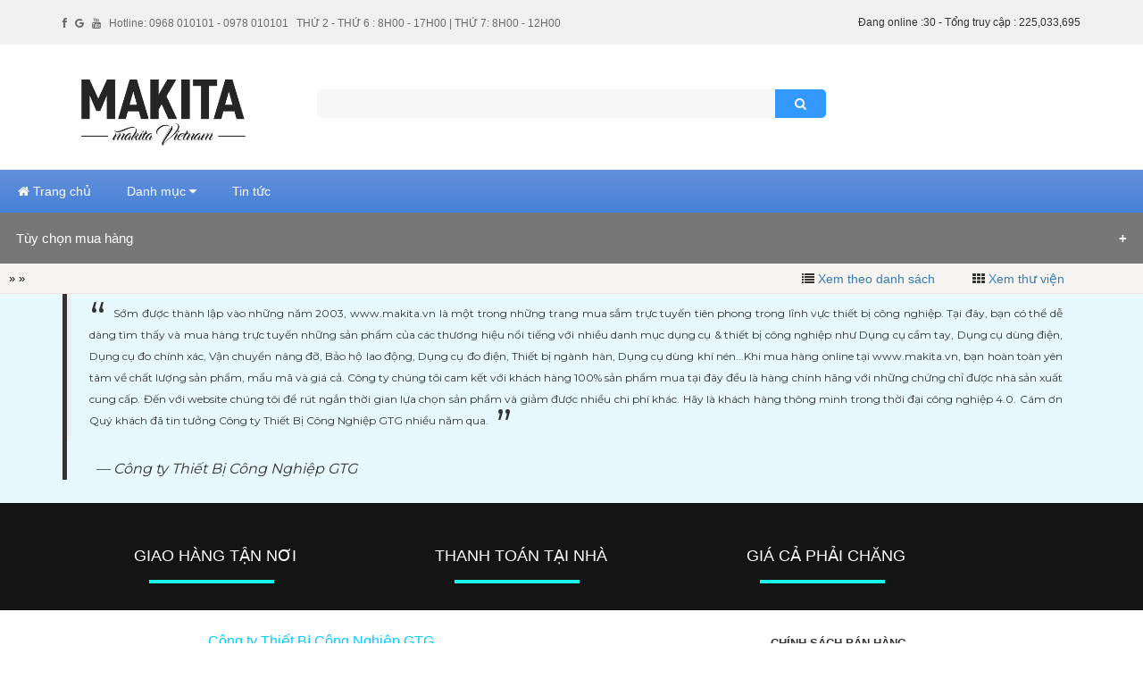

--- FILE ---
content_type: text/html
request_url: https://www.makita.vn/danh-sach/may-mai-152.sttb
body_size: 6897
content:
<!DOCTYPE html>
<html lang="vi"  xmlns="http://www.w3.org/1999/xhtml">

<meta http-equiv="Content-Type" content="text/html; charset=utf-8">

<head itemscope itemtype="http://schema.org/WebSite">
<meta name="google-site-verification" content="xmpSwZzlgdqI9RJUy3Z_kpIC3kbX9tVhrdtEpS0BY90" />
<meta name="google-site-verification" content="4bi3b66P1_A_vAr0A3K-o_vi_Z0sjYTyIlAOpkgRSMk" />
<title></title>
<meta name="viewport" content="width=device-width, initial-scale=1.0" />
<link rel="stylesheet" href="https://maxcdn.bootstrapcdn.com/bootstrap/3.3.7/css/bootstrap.min.css">
<link rel="stylesheet" href="../css/bootstrap.theme.min.css">
<link rel="stylesheet" href="https://cdnjs.cloudflare.com/ajax/libs/font-awesome/4.7.0/css/font-awesome.min.css">
<script src="../js/jquery.min.js"></script>
<script src="../js/bootstrap.min.js"></script>
<link rel="stylesheet" href="../css/image-cropped.css">

<title itemprop='name'>STTB</title>
<link rel="canonical" href="https://www.makita.vn/danh-sach/may-mai-152.sttb"/>
<link rel="canonical" href="https://www.makita.vn/" itemprop="url">
<meta name="keywords" content='Bảo quản đóng gói, Thiết bị ngành nước, Dụng cụ dùng khí nén, Vệ sinh công nghiệp, Dụng cụ đo chính xác, Dụng cụ cầm tay, Vật liệu mài mòn, Dụng cụ dùng điện, Các loại khác'/>
<meta name="description" content='Bảo quản đóng gói, Thiết bị ngành nước, Dụng cụ dùng khí nén, Vệ sinh công nghiệp, Dụng cụ đo chính xác, Dụng cụ cầm tay, Vật liệu mài mòn, Dụng cụ dùng điện, Các loại khác'/>
<meta http-equiv="content-type" content="text/html;charset=UTF-8" />
<meta name="robots" content="index, follow"/> 
<meta name="author" CONTENT="www.makita.vn">
<meta name="DC.title" content="Sieu Thi Thiet Bi" />
<meta name="geo.region" content="VN-SG" />
<meta name="geo.placename" content="Ho Chi Minh" />
<meta name="geo.position" content="10.783538;106.656772" />
<meta name="ICBM" content="10.783538, 106.656772" />
<meta name="revisit-after" content="1 days"/>
<meta name="Language" content="Vietnamese" />
<meta name="distribution" content="Global" />
<meta name="copyright" content="Siêu Thị Thiết Bị" />
<meta name="p:domain_verify" content="cf2d9273de84c56755f2875460b8362f"/>
<meta name="Search Engines" content="www.altaVista.com, www.aol.com, www.infoseek.com, www.excite.com, www.hotbot.com, www.lycos.com, www.magellan.com, www.looksmart.com, www.cnet.com, www.voila.com, www.google.com, www.google.com.vn, www.bing.com, www.yahoo.com, www.alltheweb.com, www.msn.com, www.netscape.com, www.nomade.com"/>
<link type="image/x-icon" rel="shortcut icon" href="/images/favicon.ico"/>
<link href="/css/css.php?f=tdw" rel="stylesheet" type="text/css" />
<script src="/js/js.php?f=common.js;jquery.js;jscript.js;popup.js" type="text/javascript"></script>
<!-- Thẻ feed -->
<link rel="alternate" type="application/rss+xml" title="Dòng thông tin makita.vn &raquo;" href="http://www.makita.vn/feed/" />

</head>
<body >
<!-- Return to Top -->
<div id="to-top">
<a href="javascript:" id="return-to-top"><i class="icon-chevron-up"></i></a>
<link href="//netdna.bootstrapcdn.com/font-awesome/3.2.1/css/font-awesome.css" rel="stylesheet">
<script>
// ===== Scroll to Top ==== 
$(window).scroll(function() {
    if ($(this).scrollTop() >= 50) {        // If page is scrolled more than 50px
        $('#return-to-top').fadeIn(200);    // Fade in the arrow
    } else {
        $('#return-to-top').fadeOut(200);   // Else fade out the arrow
    }
});
$('#return-to-top').click(function() {      // When arrow is clicked
    $('body,html').animate({
        scrollTop : 0                       // Scroll to top of body
    }, 500);
});
</script>
</div>

<div id="header-wrap">


<div class="container">
    <div class="row">
    	<div class="col-md-12">
        
            <div id="header">
            
                <div id="logo">
                	<a href="/index.sttb"><img class="img-responsive" src="/images/logo.png" alt="Siêu thị thiết bị" border="0" /></a>
                </div>
                
                <div class="search-container">
                    <div id="search-form">
                        <form action="/search.sttb" name="frmsearch" method="get">
                            <input type="text" name="keywords" onblur="if(this.value=='')this.value=''" onfocus="if(this.value=='')this.value=''"  value="" maxlength="38" />
                            <button class="mybtn" onClick="frmsearch.submit()"  type="submit" /><i class="fa fa-search"></i></button>
                        </form>
                    </div>
                </div>
                
                <div id="giohang">
                    <div id="icon_cart"><img class="img-responsive" src="/images/icon_cart.png" alt="Add to cart"/></div>
                    <div id="thongtin_cart"><a href="/gio-hang.sttb">[ 0 ] sản phẩm</a></div>
                </div>
                
            </div><!-- end header -->

</div>
</div>
</div>
</div>

     
<div class="topnav" id="myTopnav">

  <a href="/index.sttb"><i class="fa fa-home"></i> Trang chủ</a>
  <div class="dropdown">
    <button class="dropbtn">Danh mục 
      <i class="fa fa-caret-down"></i>
    </button>
    <div class="dropdown-content">
     
		
		  <a href="/danh-muc/vat-lieu-mai-mon-28.sttb" title="Vật liệu mài mòn">&nbsp;&nbsp;Vật liệu mài mòn</a>
	  	  	  <a href="/danh-muc/dung-cu-cam-tay-30.sttb" title="Dụng cụ cầm tay">&nbsp;&nbsp;Dụng cụ cầm tay</a>
	  	  	  <a href="/danh-muc/dung-cu-dung-dien-37.sttb" title="Dụng cụ dùng điện">&nbsp;&nbsp;Dụng cụ dùng điện</a>
	  	  	  <a href="/danh-muc/dung-cu-do-chinh-xac-40.sttb" title="Dụng cụ đo chính xác">&nbsp;&nbsp;Dụng cụ đo chính xác</a>
	  	  	  <a href="/danh-muc/dung-cu-dung-khi-nen-147.sttb" title="Dụng cụ dùng khí nén">&nbsp;&nbsp;Dụng cụ dùng khí nén</a>
	  	  	
		
		  <a href="/danh-muc/cac-loai-khac-332.sttb" title="Các loại khác">&nbsp;&nbsp;Các loại khác</a>
	  <a href="/xem-tat-ca.sttb">&nbsp;&nbsp;<b>Xem tất cả</b></a>	  	
		
		
	
    </div>
  </div> 
  
  <a href="/tin-tuc.sttb">Tin tức</a>
  <a href="javascript:void(0);" style="font-size:15px;" class="icon" onclick="myFunction()">&#9776;</a>
  <a href=""> </a>

</div>
<script>
function myFunction() {
    var x = document.getElementById("myTopnav");
    if (x.className === "topnav") {
        x.className += " responsive";
    } else {
        x.className = "topnav";
    }
}
</script>

      

            <div id="main-wrap"> 
              <!-- chau main chinh-->
              <div id="main_product">
<button class="collapsible">Tùy chọn mua hàng</button>
<div class="content">
	<div class="main2_right" id="main1_right"></div>
</div>
<script>
var coll = document.getElementsByClassName("collapsible");
var i;

for (i = 0; i < coll.length; i++) {
  coll[i].addEventListener("click", function() {
    this.classList.toggle("active");
    var content = this.nextElementSibling;
    if (content.style.maxHeight){
      content.style.maxHeight = null;
    } else {
      content.style.maxHeight = content.scrollHeight + "px";
    } 
  });
}
</script>

<SCRIPT type=text/javascript>
$("#main1_right").html('<div style="margin-top:10px"><center><img src="../images/loading1.gif" alt="Loading" style="vertical-align:middle"/> Ðang tải dũ liệu ...</center></div>');
$.post("../loadAjax.php?ac=products_left2",
	function(data) {
	if(data.length>10)
	{
		$("#main1_right").html(data).hide().fadeIn('slow');
	}
});
</SCRIPT>        <div id="product" class="product">
        <div class="product_td">
          
          <div class="tieude_detail1"><a class=titleweb href="/danh-muc/.sttb"  title="">  »   <a  class=titleweb href="/danh-muc/.sttb"  title=""></a> » </div>
          
          
          <div class="kieuxem">
                <div class="xem_list">
                <i class="fa fa-list"></i> <a href="/ds-list/may-mai-152.sttb">Xem theo danh sách</a>
                </div>
                <div class="xem_list1">
                <i class="fa fa-th"></i> <a href="/danh-sach/may-mai-152.sttb">Xem thư viện</a>
                </div>
            </div>
          
        </div>
        
        
        
        <div id="product_dt1" class="product_dt1" style="padding-top:15px;">
		
        </div>
				</div>
        </div>
</div>
              <!-- end main-->
            </div>



<div id="brand" style="display:none;">
<img src="/images/brands.jpg" alt="Nhãn hiệu"/>
</div>

<div class="about-us">
    <div class="container">
        <div class="row">
            <div class="col-md-12">
            	<div id="about-us">
                
                    <figure>
                    	<blockquote>
                       Sớm được thành lập vào những năm 2003, www.makita.vn là một trong những trang mua sắm trực tuyến tiên phong trong lĩnh vực thiết bị công nghiệp. Tại đây, bạn có thể dễ dàng tìm thấy và mua hàng trực tuyến những sản phẩm của các thương hiệu nổi tiếng với nhiều danh mục dụng cụ & thiết bị công nghiệp như Dụng cụ cầm tay, Dụng cụ dùng điện, Dụng cụ đo chính xác, Vận chuyển nâng đỡ, Bảo hộ lao động, Dụng cụ đo điện, Thiết bị ngành hàn, Dụng cụ dùng khí nén...Khi mua hàng online tại www.makita.vn, bạn hoàn toàn yên tâm về chất lượng sản phẩm, mẩu mã và giá cả. Công ty chúng tôi cam kết với khách hàng 100% sản phẩm mua tại đây đều là hàng chính hãng với những chứng chỉ được nhà sản xuất cung cấp. Đến với website chúng tôi để rút ngắn thời gian lựa chọn sản phẩm và giảm được nhiều chi phí khác. Hãy là khách hàng thông minh trong thời đại công nghiệp 4.0. Cám ơn Quý khách đã tin tưởng Công ty Thiết Bị Công Nghiệp GTG nhiều năm qua.
                        </blockquote>
                        <span>Công ty Thiết Bị Công Nghiệp GTG</span>  
                    </figure>
                   
                </div>
            </div>
        </div>
    </div>
</div>
<div class="clear"></div>

<div id="gtg">
<div class="container">
<div class="row">
<div class="col-md-12">
	<div class="svg-wrapper">
	  <svg height="60" width="320" xmlns="http://www.w3.org/2000/svg">
        <rect class="shape" height="60" width="320" />
        <div class="text">GIAO HÀNG TẬN NƠI</div>
      </svg>
    </div>
    <div class="svg-wrapper">
	  <svg height="60" width="320" xmlns="http://www.w3.org/2000/svg">
        <rect class="shape" height="60" width="320" />
        <div class="text">THANH TOÁN TẠI NHÀ</div>
      </svg>
    </div>
    <div class="svg-wrapper">
	  <svg height="60" width="320" xmlns="http://www.w3.org/2000/svg">
        <rect class="shape" height="60" width="320" />
        <div class="text">GIÁ CẢ PHẢI CHĂNG</div>
      </svg>
    </div>
</div>
</div>
</div>
</div>

<div id="footer_wrap">
<div class="container">
<div class="row">
<div class="col-md-12"> 

    <div id="footer">
    
        <div id="footer_left">
          <div id="logo_sub"><a href="so-do-duong-di.sttb"><i class="vitri fa fa-map-marker"></i></a></div>
          <div id="thongtin-cty">
          	<p id="ten-cty">Công ty Thiết Bị Công Nghiệp GTG</p>
            <p>Địa chỉ: 2/64C Đất Thánh, Phường 6, Quận Tân Bình, Tp Hồ Chí Minh</p>
            <p>Điện thoại: <span style="color:#39b54a">028 3868 6666 | Fax: 028 3868 6688</span></p>
            <p>Số giấy chứng nhận đăng ký kinh doanh số: <span style="color:#F30">0303059482</span></p>
            <p>Email: <a href="mailto:info@makita.vn">info@makita.vn</a> | Web: <a href="index.sttb">www.makita.vn</a></p>
            
            <p id="dathongbao"><a href="http://online.gov.vn/CustomWebsiteDisplay.aspx?DocId=721" target="_blank"><img class="img-responsive" src="../images/dathongbao.png" /></a></p>
          </div>
        </div>    
                
        
        <div class="footer_right">
            
          <div class="chinhsach"> <strong>CHÍNH SÁCH BÁN HÀNG </strong> <br />
            			<a href="/cs/bao-mat-thong-tin-38.sttb" title="Bảo mật thông tin">Bảo mật thông tin </a><br />
			<a href="/cs/chinh-sach-van-chuyen-30.sttb" title="Chính sách vận chuyển">Chính sách vận chuyển </a><br />
			<a href="/cs/quy-trinh-giao-hang-31.sttb" title="Quy trình giao hàng">Quy trình giao hàng </a><br />
			<a href="/cs/chinh-sach-doi-tra-hang-32.sttb" title="Chính sách đổi trả hàng">Chính sách đổi trả hàng </a><br />
            			<a href="/ht/huong-dan-mua-hang-27.sttb" title="Hướng dẫn mua hàng"> Hướng dẫn mua hàng </a><br />
           			<a href="/ht/huong-dan-thanh-toan-28.sttb" title="Hướng dẫn thanh toán"> Hướng dẫn thanh toán </a><br />
           			<a href="/ht/cac-hinh-thuc-mua-hang-29.sttb" title="Các hình thức mua hàng"> Các hình thức mua hàng </a><br />
           		   <a href="/so-do-duong-di.sttb" title="So d? du?ng di">Sơ đồ đường đi </a>          </div>
          
        </div>
                   
    </div> <!--end footer -->
    
</div>
</div>
</div>
</div>

<div id="dm_footer">
    <span style="font-weight:bold;">TOP TÌM KIẾM: </span>
        <a  href="/danh-muc/chia-luc-giac-73.sttb">Chìa lục giác</a>   
        <a  href="/danh-muc/bua-riu-69.sttb">Búa rìu</a>
        <a  href="/danh-muc/cao-71.sttb">Cảo</a>
        <a  href="/danh-muc/co-le-mo-let-72.sttb">Cờ lê mỏ lếch</a>  
        <a  href="/danh-muc/dung-cu-cat-74.sttb">Dụng cụ cắt</a> 
        <a  href="/danh-sach/dung-cu-dung-pin-75.sttb">Dụng cụ dùng pin</a>  
        <a  href="/danh-muc/dung-cu-tong-hop-76.sttb">Dụng cụ tổng hợp</a>  
        <a  href="/danh-muc/eto-67.sttb">Êtô</a>  
        <a  href="/danh-muc/kiem-78.sttb">Kiềm</a>  
        <a  href="/danh-muc/ong-dieu-68.sttb">Ống đếu</a>  
        <a  href="/danh-muc/tuoc-no-vit-79.sttb">Tuốt nơ vít</a>
        <a  href="/danh-sach/may-bao-156.sttb">Máy bào</a>
        <a  href="/danh-muc/may-cat-158.sttb">Máy cắt</a> 
        <a  href="/danh-muc/may-cha-nham-163.sttb">Máy chà nhám</a>   
        <a  href="/danh-muc/may-cua-168.sttb">Máy cưa</a>   
        <a  href="/danh-sach/may-danh-bong-185.sttb">Máy đánh bóng</a>  
        <a  href="/danh-sach/may-duc-be-tong-187.sttb">Máy đục bê tông</a>  
        <a  href="/danh-muc/may-khoan-173.sttb">Máy khoan</a>
        <a  href="/danh-muc/may-mai-177.sttb">Máy mài</a> 
        <a  href="/danh-sach/sung-thoi-hoi-nong-189.sttb">Súng thổi hơi nóng</a>
        <a  href="/danh-sach/ampe-kim-239.sttb">Ampe kìm</a>
        <a  href="/danh-sach/do-dien-tro-cach-dien-243.sttb">Đo điện trở cách điện</a>  
        <a  href="/ddanh-sach/dong-ho-van-nang-241.sttb">Đồng hồ vạn năng</a>
        <a  href="/danh-muc/do-khoang-cach-328.sttb">Máy đo khoảng cách</a>
        <a  href="/danh-sach/dung-cu-can-bang-laser-331.sttb">Dụng cụ cân bằng laser</a> 
        <a  href="/danh-sach/do-nhiet-do-218.sttb">Máy đo nhiệt độ</a>
        <a  href="/danh-sach/thiet-bi-do-do-am-200.sttb">Máy đo độ ẩm</a> 
        <a  href="/danh-muc/thuoc-kep-caliper-205.sttb">Thước kẹp caliper</a> 
        <a  href="/danh-muc/thuoc-panme-209.sttb">Thước panme</a>
        <a  href="/danh-sach/binh-chua-chay-259.sttb">Bình chữa cháy</a> 
        <a  href="/danh-sach/non-mat-na-262.sttb">Nón |  mặt nạ</a> 
        <a  href="/danh-sach/quat-cong-nghiep-263.sttb">Quạt công nghiệp</a> 
        <a  href="/danh-sach/thang-265.sttb">Thang</a>
        <a  href="/danh-sach/quan-ao-bhld-264.sttb">Quần áo bảo hộ</a> 
        <a  href="/danh-sach/gang-tay-261.sttb">Găng tay bảo hộ</a> 
        <a  href="/danh-sach/giay-ung-260.sttb">Giày ủng bảo hộ</a>
        <a  href="/danh-sach/con-doi-269.sttb">Con đội</a>
        <a  href="/danh-muc/palang-toi-356.sttb">Palăng |   tời</a>
        <a  href="/danh-sach/xe-day-274.sttb">Xe đẩy</a>
        <a  href="/danh-sach/thung-dung-dung-cu-276.sttb">Thùng đựng dụng cụ</a>
        
       
    </div>

<div id="copyright">
<i class="fa fa-copyright"></i> 2003 - Bản quyền của công ty Thiết bị công nghiệp GTG
</div>

<div id="ndotbar">
    <div id="ndotbar_ui">
        <div id="mainmargin">
            <div class="container">
                <div class="row">
                    <div class="col-md-12">
                        <div id="hotline-now">
                            <a href="#"><i class="fa fa-facebook"></i></a>
                            <a href="#"><i class="fa fa-google"></i></a>
                            <a href="#"><i class="fa fa-youtube"></i></a>
                            <a href="#">Hotline: 0968 010101 - 0978 010101</a>
                            <a class="working-day" href="#">THỨ 2 - THỨ 6 : 8H00 - 17H00 | THỨ 7:  8H00 - 12H00</a>
                        </div>
                        
                        <div id="giohang1">
                            <div id="icon_cart1"><img class="img-responsive" src="/images/icon_cart1.png" alt="Add to cart"/></div>
                            <div id="thongtin_cart1"><a href="/gio-hang.sttb">[ 0 ]</a></div>
                        </div>
                        
                        <div id="online-now">
                            Đang online :30 - Tổng truy cập  : 225,033,695 
                            <span style="color:#fff;display:none" id="tdw">
                                +&nbsp;+ &nbsp;+ &nbsp;+ &nbsp;+ &nbsp;+ &nbsp;+ &nbsp;+                             </span>
                        </div>
                    </div>
                </div>
            </div>    
        </div>    
    </div>
</div> 




 <script type="text/javascript">
   setDropDown();
  var _gaq = _gaq || [];
  _gaq.push(['_setAccount', 'UA-17709807-2']);
  _gaq.push(['_trackPageview']);

  (function() {
    var ga = document.createElement('script'); ga.type = 'text/javascript'; ga.async = true;
    ga.src = ('https:' == document.location.protocol ? 'https://ssl' : 'http://www') + '.google-analytics.com/ga.js';
    var s = document.getElementsByTagName('script')[0]; s.parentNode.insertBefore(ga, s);
  })();
</script>

<!-- Tag Liên hệ -->

<!-- End Tag Liên hệ -->

<!-- Google Code dành cho Thẻ tiếp thị lại -->
<!--------------------------------------------------
Không thể liên kết thẻ tiếp thị lại với thông tin nhận dạng cá nhân hay đặt thẻ tiếp thị lại trên các trang có liên quan đến danh mục nhạy cảm. Xem thêm thông tin và hướng dẫn về cách thiết lập thẻ trên: http://google.com/ads/remarketingsetup
--------------------------------------------------->
<script type="text/javascript">
/* <![CDATA[ */
var google_conversion_id = 947939426;
var google_custom_params = window.google_tag_params;
var google_remarketing_only = true;
/* ]]> */
</script>
<script type="text/javascript" src="//www.googleadservices.com/pagead/conversion.js">
</script>
<noscript>
<div style="display:inline;">
<img height="1" width="1" style="border-style:none;" alt="google" src="//googleads.g.doubleclick.net/pagead/viewthroughconversion/947939426/?value=0&amp;guid=ON&amp;script=0"/>
</div>
</noscript>

<!----------------------- event code ------------------>
<style>
	.EventLink
	{
		font-size: 10px;
		margin-top: 10px;
		margin-bottom: 10px;
		width: 100%;
	}
	.EventLink ul
	{
		margin: 0;
		padding: 0;
	}
	.EventLink ul li
	{
		list-style: none;
		float: left;
		margin-right: 13px;
	}
	.EventLink a
	{
		letter-spacing: 1px;
		text-decoration: none;
		color: black;
		font-family: Tahoma;
	}
	</style>
<div class="CatEvent EventLink clearfix">                	
    <div class="BlockContent">
    	<ul>
			<li itemscope itemtype="https://www.makita.vn">
				<meta itemprop="eventType" content="Dụng cụ điện cầm tay">
				<meta itemprop="name" content="Nhập khẩu kìm búa các loại">
			
					<a href="https://www.makita.vn/danh-muc/dung-cu-cam-tay-30.sttb" itemprop="url">
						<span itemprop="summary">Dụng cụ cầm tay nhập khẩu</span>
					</a>
				
				<meta itemprop="startDate" content="2018-02-28T09:00">
				<meta itemprop="location" content="www.makita.vn">
			</li>
			<li itemscope itemtype="https://www.makita.vn">
				<meta itemprop="eventType" content="Dụng cụ điện cầm tay">
				<meta itemprop="name" content="Bán lẻ với giá sỉ">
				
					<a href="https://www.makita.vn/danh-muc/dung-cu-dung-dien-37.sttb" itemprop="url">
						<span itemprop="summary">Dụng cụ điện cầm tay</span>
					</a>
				
				<meta itemprop="startDate" content="2018-03-03T09:00">
				<meta itemprop="location" content="Bán lẻ với giá sỉ">
			</li>
			<li itemscope itemtype="https://www.makita.vn">
				<meta itemprop="eventType" content="Dụng cụ đo chính xác">
				<meta itemprop="name" content="Dụng cụ đo Mitutoyo">
			
					<a href="https://www.makita.vn/danh-muc/dung-cu-do-chinh-xac-40.sttb" itemprop="url">
						<span itemprop="summary">Dụng cụ đo chính xác</span>
					</a>
				
				<meta itemprop="startDate" content="2018-03-03T09:00">
				<meta itemprop="location" content="Hotline: 0968 010101 | 0978 010101">
			</li>
        </ul>    	
    </div>
</div>
<!-------------------- end event ------------------->


</body>

</html>

<link rel="stylesheet" type="text/css" href="../css/responsive.css" />


--- FILE ---
content_type: text/html
request_url: https://www.makita.vn/loadAjax.php?ac=products_left2
body_size: 538
content:
         <div id="form_login2" style="display:none;">
	 		<div class="tieude2" id="tieude"><a href="#">Đăng nhập thành viên</a></div>
			<div id="login2">
			 			  <form action="/index.sttb" name="frmLogin" method="post">
				<input type="hidden" name="viewContent" value="login">
				<input type="hidden" name="butSub" value="">
			  <div class="label" id="username">User</div>
			  <div class="inputtext2" id="pass">
				<input name="txtUser" type="text" class="input2" id="txtUser"  maxlength="22"/>
			  </div>
			  <div class="label" id="username">Pass</div>
			  <div class="inputtext2" id="pass">
				<input name="txtPassword" type="password" class="input2" id="txtPassword" maxlength="22"/>
			  </div>
			  <div style="text-align: center">
              <input id="button_dangnhap2" type="button" border="0" onClick="frmLogin.submit()" style="cursor:hand" value="Đăng nhập" />
              </div>
			  <div id="quenmatkhau2"><a href="/quen-mat-khau.sttb">Quên mật khẩu?</a> | <a href="/dang-ky-thanh-vien.sttb">Đăng ký mới</a></div></form>
					</div>
		
	  </div>
	  
           
	  <div id="tuychonmua">
		
		<div id="hang_sx" class="hang_sx">
			<div class="hang_ten">Hãng sản xuất</div>
				 		</div>
		<div id="hang_sx2" class="hang_sx">
		  <div class="hang_ten">Giá tiền</div>
		  		</div>
		<div id="hang_sx3" class="hang_sx">
		  <div class="hang_ten">Xuất xứ</div>
		  		</div>
	  </div>
	  <div id="khuyenmai" style="display:none;">
	   <div class="tieude3">Sản phẩm khuyến mãi</div>
	    	  </div>
	

--- FILE ---
content_type: text/css
request_url: https://www.makita.vn/css/css.php?f=tdw
body_size: 12485
content:
@charset "utf-8";@import url('https://fonts.googleapis.com/css?family=Roboto+Condensed');@import url('https://fonts.googleapis.com/css?family=Montserrat');@import url('https://fonts.googleapis.com/css?family=Sarabun');html{ scrollbar-base-color: #003E18; overflow-x: hidden}.sanpham{width: 100%;float:left; clear:both;background: #fff;padding: 1%;}.sanpham-con{width:25%;float:left; padding:10px;}.tab_sanpham_main{ float: left; height: auto; width: 100%; font-family: 'Sarabun', sans-serif; text-align:center; border-bottom: 1px dashed #39c; padding: 5px;} .tab_sanpham_main a{ color: #39C; text-transform: uppercase; font-size: 28px; background: #fff; padding: 0 10px; }.color{color:#FF3;}#dathongbao img{width: 50%;}#return-to-top { position: fixed; bottom: 20px; right: 20px; background: rgb(0, 0, 0); background: rgba(0, 0, 0, 0.7); width: 50px; height: 50px; display: block; text-decoration: none; -webkit-border-radius: 35px; -moz-border-radius: 35px; border-radius: 35px; display: none; -webkit-transition: all 0.3s linear; -moz-transition: all 0.3s ease; -ms-transition: all 0.3s ease; -o-transition: all 0.3s ease; transition: all 0.3s ease;}#return-to-top i { color: #fff; margin: 0; position: relative; left: 16px; top: 13px; font-size: 19px; -webkit-transition: all 0.3s ease; -moz-transition: all 0.3s ease; -ms-transition: all 0.3s ease; -o-transition: all 0.3s ease; transition: all 0.3s ease; z-index:0;}#return-to-top:hover { background: rgba(0, 0, 0, 0.9);}#return-to-top:hover i { color: #fff; top: 5px;} figure{ margin: none; line-height: 24px; text-transform: none; border-left: 5px solid #333;}figure:not(:first-of-type) { padding-top: 0;}figure span{ font-style: italic; font-size: 16px; padding: 0 1em; margin: 0 1em;}figure span:before { content: ' — '; vertical-align: top;} blockquote{font-size: 12px;}blockquote:before, blockquote:after{ font-size: 4em; line-height: 0.1em; vertical-align: -0.4em;}blockquote:before { content: "“"; margin-right: 0.1em;}blockquote:after{ content: "”"; margin-left: 0.1em;} #gtg{ width: 100%; background: rgb(20,20,20); text-align: center; height: 100%; overflow: hidden;}.svg-wrapper { position: relative; top: 90px; height: 120px; transform: translateY(-50%); margin: 0 auto; width: 30%; float:left;}.shape { stroke-dasharray: 140 540; stroke-dashoffset: -474; stroke-width: 8px; fill: transparent; stroke: #19f6e8; border-bottom: 5px solid black; transition: stroke-width 1s, stroke-dashoffset 1s, stroke-dasharray 1s;}.text { font-size: 18px; line-height: 32px; color: #fff; top: -52px; position: relative;}.svg-wrapper:hover .shape { stroke-width: 2px; stroke-dashoffset: 0; stroke-dasharray: 760;} .about-us{width: 100%; margin-top: 1%; background: #e7f8ff; color: #333; padding: 2%;}#about-us{font-size: 13px; font-weight: 500; font-family: 'Montserrat', sans-serif; text-align:justify;line-height: 28px;}#thuong-hieu{width: 100%;clear: both; border: 1px dashed #ccc;padding: 1%;height: 80px;font-size: 14px;border-radius: 5px;display:none;}#thuong-hieu-header{width: 20%; float:left; margin-top: 15px;font-weight: 600; color:#09F;}.wrapperAll { width: 80%; overflow: hidden; float: left;} .wrapper { width: 150%;} .wrapper:after { content: ' '; display: block; clear: both;} .buttonLine { float: right; color: #ff8f00; padding: .5em 1.2em; border: solid 1px #ff8f00; border-radius: 20px;} .buttonLine:hover { background: #ff8f00; color: #f7f7f7; transition: all ease-in-out .3s;} .sliderComplete { position: relative;} .slider { width: 300%; transition: all .5s;} .slider li { display: inline-block; width: 98px; margin-right: 10px;} .slider li:first-child { margin-left: 0;} /*Content*/ .slider li > * { max-width: 100%;} /*Cover*/ .slider li .cover { position: relative; display: inline-block; border-radius: 6px; box-sizing: border-box; overflow: hidden; margin: 10% 0;} .slider li .cover img { display: block; width: 100%;} .slider li .cover:before { display: block; content: ' '; background: rgba(247, 247, 247, 0); position: absolute; top: 0; left: 0; width: 100%; height: 100%;} .slider li .cover:hover:before { background: rgba(247, 247, 247, .5); transition: all .2s;} /*Informations*/ .slider li p { line-height: 1.3; color: #38373a;} .slider li p a { color: #ff8f00;} .sliderComplete button { position: absolute; top: 0; bottom: 0; border: 1px solid #f0f0f0; background: #fff; transition: all ease-in-out .5s; box-shadow: 0 3px 8px 0 rgba(72,139,216,.2)} .sliderComplete button[title="before"] { left: 0;} .sliderComplete button[title="after"] { right: 0;} .sliderComplete button.close { opacity: 0;} .sliderComplete button.open { opacity: 1;} .turn { margin-left: -75%; transition: all .5s;} .zoom-effect-container { float: left; position: relative; width: 100%; height: 200px; margin: 0 auto; overflow: hidden;} .image-card { position: absolute; top: 0; left: 0; } .image-card img { -webkit-transition: 0.4s ease; transition: 0.4s ease;} .zoom-effect-container:hover .image-card img { -webkit-transform: scale(1.08); transform: scale(1.08);} #quangcao-sub{width: 98%;margin: 1% 0;text-align:center;font-weight:bold;text-transform:uppercase;color:#fff;}.quangcao-sub{ width: 18%; height:200px; float: left; overflow: hidden; margin:1%; background:#4C85D8; color:#fff; -webkit-transition: 0.4s ease; transition: 0.4s ease;}.quangcao-sub img{padding: 10px 0 0 20px;width:70%;margin-left:20px;-webkit-transition: 0.4s ease; transition: 0.4s ease;}.quangcao-sub:hover{color:#FF3;}.quangcao-sub:hover img{-webkit-transform: scale(1.08); transform: scale(1.08);} .carousel-control.right,.carousel-control.left{background-image:none;}.topnav { overflow: hidden; background:linear-gradient(#6590DD,#4581D7); width: 100%;} .topnav a { float: left; display: block; color: #fff; text-align: center; padding: 14px 20px; text-decoration: none; font-size: 14px;} .topnav .icon { display: none;} .dropdown { float: left; overflow: hidden; position:static; z-index:0;} .dropdown .dropbtn { font-size: 14px; border: none; outline: none; color: white; padding: 14px 20px; background-color: inherit; font-family: inherit; margin: 0;} .dropdown-content { display: none; position: absolute; background: #f9f9f9; opacity: .9; min-width: 200px; max-width: 600px; box-shadow: 0px 8px 16px 0px rgba(0,0,0,0.2); z-index: 1;} .dropdown-content a { float: left; color: black; padding: 12px 16px; text-decoration: none; display: block; text-align: left; width: 200px;} .topnav a:hover, .dropdown:hover .dropbtn { background-color: #152630; color: white;} .dropdown-content a:hover { color: white;} .dropdown:hover .dropdown-content { display: block;} @media screen and (max-width: 600px) { .topnav a:not(:first-child), .dropdown .dropbtn { display: none; } .topnav a.icon { float: right; display: block; }} @media screen and (max-width: 600px) { .topnav.responsive {position: relative;} .topnav.responsive .icon { position: absolute; right: 0; top: 0; } .topnav.responsive a { float: none; display: block; text-align: left; } .topnav.responsive .dropdown {float: none;} .topnav.responsive .dropdown-content {position: relative;} .topnav.responsive .dropdown .dropbtn { display: block; width: 100%; text-align: left; }}.carousel-inner{height: 480px;} #main-banner{width: 100%;float: left;}#sub-banner{display:none;width: 33.3%;float:left;}.sub-banner{height: auto; margin-bottom: 3px;} .mySlides {display:none;}#image_id { border-radius: 5px; cursor: pointer; transition: 0.3s;} #image_id:hover {opacity: 0.7;} /* The Modal (background) */.modal { display: none; /* Hidden by default */ position: fixed; /* Stay in place */ z-index: 1; /* Sit on top */ padding-top: 100px; /* Location of the box */ left: 0; top: 0; width: 100%; /* Full width */ height: 100%; /* Full height */ overflow: auto; /* Enable scroll if needed */ background-color: rgb(0,0,0); /* Fallback color */ background-color: rgba(0,0,0,0.9); /* Black w/ opacity */} /* Modal Content (image) */.modal-content { margin: auto; display: block; width: 80%; max-width: 700px;} /* Caption of Modal Image */#caption { margin: auto; display: block; width: 80%; max-width: 700px; text-align: center; color: #ccc; padding: 10px 0; height: 150px;} /* Add Animation */.modal-content, #caption { -webkit-animation-name: zoom; -webkit-animation-duration: 0.6s; animation-name: zoom; animation-duration: 0.6s;} @-webkit-keyframes zoom { from {-webkit-transform:scale(0)} to {-webkit-transform:scale(1)}} @keyframes zoom { from {transform:scale(0)} to {transform:scale(1)}} /* The Close Button */.close { position: absolute; top: 15px; right: 35px; color: #f1f1f1; font-size: 40px; font-weight: bold; transition: 0.3s;} .close:hover,.close:focus { color: #bbb; text-decoration: none; cursor: pointer;} /* 100% Image Width on Smaller Screens */@media only screen and (max-width: 700px){ .modal-content { width: 100%; }} body{ margin: 0 auto; font-family: 'Roboto+Condensed', sans-serif; font-size: 14px;}#header-wrap{background: #fff;margin:70px 0 20px 0;}#main-wrap{background: #fff; float:left;width: 100%;}.h1{ font-family: initial; font-size: inherit;} .top-nav{ width: 100%; height: 30px; line-height: 30px; color: #fff; background: #152630; font-size: 12px; box-shadow: 0px 2px 5px 0 rgba(0,0,0,.5); position: fixed; z-index: 99999;} .form-signin{ max-width: 330px; padding: 15px; margin: 0 auto;}.form-signin .form-signin-heading, .form-signin .checkbox{ margin-bottom: 10px;}.form-signin .checkbox{ font-weight: normal;}.form-signin .form-control{ position: relative; font-size: 16px; height: auto; padding: 10px; -webkit-box-sizing: border-box; -moz-box-sizing: border-box; box-sizing: border-box;}.form-signin .form-control:focus{ z-index: 2;}.form-signin input[type="text"]{ margin-bottom: -1px; border-bottom-left-radius: 0; border-bottom-right-radius: 0;}.form-signin input[type="password"]{ margin-bottom: 10px; border-top-left-radius: 0; border-top-right-radius: 0;}.account-wall{ padding-top: 20px; background-color: #f7f7f7; -moz-box-shadow: 0px 2px 2px rgba(0, 0, 0, 0.3); -webkit-box-shadow: 0px 2px 2px rgba(0, 0, 0, 0.3); box-shadow: 0px 2px 2px rgba(0, 0, 0, 0.3); margin-bottom: 5%;}.login-title{ color: #555; font-size: 18px; font-weight: 400; display: block;}.profile-img{ width: 96px; height: 96px; margin: 0 auto 10px; display: block; -moz-border-radius: 50%; -webkit-border-radius: 50%; border-radius: 50%;}.need-help{ margin-top: 10px;}.new-account{ display: block; margin-top: 10px;} <!-- chay online-->* html .use_scroll_wrapper #ndotbar{position:absolute; z-index: 65535} * html .use_scroll_wrapper #ndotbar_ui{margin-left:0px;margin-right:15px;position:relative;overflow:visible !important;} body #ndotbar{position: fixed; width: 100%; top: 0px; z-index: 65535;} #ndotbar a{ color:#333; font-size:12px} #mainmargin{ width:100%; background: #f0f0f0; height: 50px; line-height:50px; color: #333;} #ndotBox{ margin:0 auto; width:100%;} #logo{float: left;height: 90px;width: 20%;margin-right: 5%;} #giohang{float: right;width: 20%;margin-top: 2%;display:none;} #icon_cart{float: left;width: 40%;}#icon_cart img{width: 70%;}#thongtin_cart{float: left;width: 60%;margin-top: 10%;} #giohang1{float: right;width: 20%;display:none;} #icon_cart1{float: left;width: 30%;margin-right: 5%;margin-top:5%;}#icon_cart1 img{width: 80%;}#thongtin_cart1{float: left;width: 65%;} .search-container { float: left; width: 50%;} #header input[type=text] { padding: 6px; margin-top: 30px; width: 90%; border:none; border-top-left-radius: 5px; border-bottom-left-radius: 5px; border-right: none; float: left; background: #f7f7f7;} .mybtn { background: #3399FF; width: 10%; border: none; color: white; padding: 6px; text-align: center; margin-top: 30px; opacity: 1; transition: 0.3s; border-top-right-radius: 5px; border-bottom-right-radius: 5px;} .mybtn:hover {opacity: 0.6}a:hover{text-decoration: none;}#tukhoa-hot{font-size: 11px; color: #09F;margin-top: 2%;text-align:justify;}#tukhoa-hot a{color:#666;}#tukhoa-hot a:hover{color: #222;} #hotline-now{width: 70%;float:left; }#hotline-now a{color: #333; opacity: 0.7;text-decoration:none;margin-right: 5px;}#hotline-now a:hover{opacity: 1;} #online-now{float:right; width: 30%;text-align:right;font-size: 12px;} .tieude_h1{ font-size: inherit; line-height: 34px; height: 34px;} .a2{ color: #D70000; text-decoration: none;} .a2:hover{ color: #000; text-decoration: underline;} #mainchinh{ float: left; width: 100%; margin: 0 auto;}#header{ width: 100%; height: 100px;}#banner_top{ float: left; height: 100px; width: 960px; margin: 2px 0;} .banner_qc{ float: left; width: 480px; height: 100px; text-align:center;} .banner_qc_line{ float: left; width: 2px;} #main1{ float: left; height: 327px; width: 960px; margin-bottom: 5px;} #flash{ float: left; height: 327px; width: 662px;} #form_login{ float: left; height:180px; width: 298px; margin-bottom: 5px;} .main1_right{ float: left; width: 298px; height: auto; background: #ebebeb;} .tieude{ background-image: url(../images/tieude_bg.jpg); background-repeat: repeat-x; float: left; height: 34px; width: 288px; padding-left: 10px; line-height: 34px; font-size: 16px; color: #FFF; font-weight: bold;} .tieude a{ color: #FFF; text-decoration: none;} .tieude a:hover{ color: #FC0;} #login{ float: left; width: 298px;} #login1{ font-size: 12px; line-height: 28px; padding: 10px 0; width: 100%; color: #fff; text-align:center; border-top: 1px dashed #fff;} #bandangnhapnam{ float: left; padding-top:15px; width: 298px; text-align:center; font-weight:bold; font-size:14px; color:#0066FF;} .label{ float: left; width: 20%; padding-left: 10px; color: #fff; padding-top: 13px;} .inputtext{ float: left; height: 26px; width: 182px; padding-top: 10px;} #button_dangnhap{ float: left; width: 203px; padding-left: 95px; padding-top: 5px;} #icon_user{ float: left; height: 27px; width: 37px; padding-left: 25px; padding-top: 5px;} #icon_user1{ float: left; height: 27px; width: 37px; padding-left: 15px; padding-top: 5px;} #quenmatkhau{ font-size: 14px; color: #898989; float: left; width: 226px; padding-top: 14px; padding-left: 10px;} #quenmatkhau a{ color: #898989; text-decoration: none;} #quenmatkhau a:hover{ color: #000;} #quenmatkhau1{ font-size: 14px; color: #FFFF00; text-align: center; width: 100%; } #quenmatkhau1 a{ color: #ff8; text-decoration: none;} #quenmatkhau1 a:hover{ color: #ff2;} .holine{ float: left; width: 190px; font-size: 14px; font-weight: bold; padding-top: 10px; padding-right: 16px; text-align:right;} .tongdai{ float: left; width: 201px; font-size: 14px; font-weight: bold; padding-top: 20px; padding-left: 5px;} .red { color: #ed1c24;} #main2{ float: left; width: 100%;} .td_danhmuc{ border-bottom: 1px solid #ccc; float: left; height: 34px; width: 100%;} .td_danhmuc_left{ float: left; width: auto; padding-left: 10px; line-height: 34px; height: 34px; font-size: 14px; color: #555;} .td_danhmuc_left a{ color: #111; text-decoration: none;} .td_danhmuc_left a:hover { color: #39b54a;} .titlepro{ font-size:14px; font-style:italic;} .td_danhmuc_right{ float: right; width: 400px; padding-right: 10px; line-height: 34px; height: 34px; font-size: 14px; color: #111; text-align: right;} #danhmuc_right{ float: right; width: 336px; padding-top: 5px;} #danhmuc_left{ float: left; width: 570px; padding-top: 20px; padding-left: 36px; padding-right: 18px;} #danhmuc_left1{ width: 100%; text-align:center; padding-left: 10%;}#danhmuc_left2{ width: 100%; text-align:center;}.mot_danhmucsearch{ float: left; width: 190px; padding-left:10px; padding-top:5px;} .mot_danhmuc1{ float: left; width: 18%; margin: 1%;} .mot_danhmuc2{ float: left; width: 20%; padding: 2%;} .hinh_danhmuc{} .ten_danhmuc1{ text-align:center;} .ten_danhmuc1 a{ font-size:14px; color: #333; font-weight: bold; text-decoration: none;} .ten_danhmuc1 a:hover{ color: #39b54a;} .mot_danhmuc{ float: left; width: 180px; padding-right: 10px; padding-top: 10px; padding-bottom: 5px;} .arrow{ float: left; height: 14px; width: 14px; padding-top: 3px; padding-left: 0px;} .ten_danhmuc{ float: left; width: auto; padding-left: 1px; font-size: 14px;} .ten_danhmuc a{ color: #333;} .ten_danhmuc a:hover{ color: #66F;} .ten_danhmucS{ float: left; width: auto; padding-left: 1px; font-size: 14px; color:#005e20;} .ten_danhmucS a{ color: #0859a0; text-decoration: none;} .ten_danhmucS a:hover { color: #ab0000; } .danhmuc_line{ float: left; height: 1px; width: 165px; padding-top: 5px; clear: both;} .hinh_dm_right{ float: left; width: 330px; padding-bottom: 5px;} #main3{ float: left; width: 960px; overflow: hidden;} .tab_sanpham{ float: right; height: 40px; width: 75%; text-align: center; line-height: 40px; font-size: 12px; border-bottom: 2px solid #152630; background: #e7f8ff; display:none;} .tab_sanpham a{ color: #333; text-decoration: none; font-weight: normal; float: right; padding: 0 1%; opacity: 0.8;}.tab_sanpham a:hover{opacity: 1;} .tab_sanpham_line img{ float: left; height: 34px; width: 3px;} #hinh-quangcao{} .sanpham_moi{ float: left; width: 960px;} .mot_sanpham_moi{ float: left; width: 240px;} .hinh_sanpham_moi{ float: left; height: 137px; width: 196px; position: relative; padding: 22px;} .spmoi{ float: left; height: 137px; width: 196px; position: relative; padding-left:22px; padding-right:22px; padding-top:7px; padding-bottom:7px;} .sale{ float: left; height: 65px; width: 60px; position: absolute; left: 160px; top: 34px; background-image: url(../images/sale.png); background-repeat: no-repeat;} .saletl{ float: left; height: 65px; width: 60px; position: absolute; left: 160px; top: 34px; background-image: url(../images/sale_red.png); background-repeat: no-repeat;} .giamgia{ float: left; width: 60px; padding-top: 30px; text-align: center; color: #ffff00; font-weight: normal; font-size: 16px;} .sale1{ float: left; height: 65px; width: 60px; position: absolute; right:0px; top: 34px; background-image: url(../images/sale.png); background-repeat: no-repeat;} .giamgia1{ float: left; width: 60px; padding-top: 30px; text-align: center; color: #fff400; font-weight: bold;} .sale2{ float: left; height: 65px; width: 60px; position: absolute; right:8px; top: 14px; background-image: url(../images/sale.png); background-repeat: no-repeat;} .giamgia2{ float: left; width: 60px; padding-top: 30px; text-align: center; color: #fff400; font-weight: bold;} .tt_sanpham_moi{ float: left; width: 240px;} .ten_sanpham_moi{ font-size: 13px; text-align: center; height:45px; padding-bottom: 5px;} .ten_sanpham_moi a{ color: #333; text-align: center; text-decoration: none; font-weight: normal;} .ten_sanpham_moi a:hover { color: #090;} .ma_sanpham_moi{ color: #39F; text-align: center; font-size: 14px; padding-bottom: 5px; font-weight: normal; clear:both;}.gia_sanpham_moi{ font-size: 14px; color: #e30009; text-align: center; font-weight: normal; padding-bottom: 5px; clear:both} #tructuyen_Img{ float: left; height: auto; padding-top:5px;} #tructuyen{ float: left; height: 20px; width: 860px; padding-top:20px; color:#f0e701;} #footer_wrap{width: 100%; height: auto; margin: 0 auto; clear: both;float:left;color: #333;padding: 1%;} #float-ck_wrap{width: 960px; margin: 0 auto;}.float-ck{width: 100%; margin: 0 auto;}#footer{ height: auto; width: 100%; padding: 1%; margin-bottom: 10px;} #footer_left{ position: relative; z-index: 1; float: left; width: 68%; overflow: visible; margin-right: 2%;}#logo_sub{width: 10%;float:left;margin: 2% 5%;}.vitri{font-size: 100px; color: #ccc;}#ten-cty{font-size: 16px;font-weight: 400; color:#0cf;}#thongtin-cty{width: 69%;float:left; font-size: 12px;} .footer_right{ float: left; width: 30%;} #dm_footer{width: 100%;height:auto;padding: 1%; font-size: 12px; text-align:justify;background: #e7f8ff;float:left;}#dm_footer a{color:#333;}#dm_footer a:hover{color:#090}#copyright{text-align:center; font-size: 12px; background:#333;color: #fff;height: 20px;float:left;width:100%;} #icon_sale{ float: left; height: 87px; width: 87px;} #icon_building { float: left; height: 100px; width: 120px; clear: right;} .chinhsach { color: #333; font-size: 13px; line-height: 26px;} .chinhsach a { color: #333; text-decoration: none;}.chinhsach a:hover { color: #090;} .noidung { text-align: justify; float: left; width: 100%; padding: 2%; position: relative;} .noidungText { text-align: justify; float: left; width: 100%; padding: 1%;} .phone { float: left; width: 940px; padding-right: 10px; padding-left: 10px;} #catalog { float: left; width: 100%; padding: 2%; clear:both;} .boloc{ float:left;clear:both;} #danhmuc_share{ float:left; width:105px; text-align:right; color:#005e20; font-size:14px; font-weight:bold; padding-top:10px;}#danhmuc_S { float: left; width: 810px; padding-top: 5px;} #bg_search { clear:both; height:34px; line-height:34px; font-weight:bold; padding-left:10px; width: 100%; background: #E7F8FF;} #danhmuc_dot { float: left; margin-left:10px; width: 100%; border-bottom: 1px #ccc dotted; height:10px;} .one_product { float: left; width: 191px; padding-bottom: 10px; position:relative;} .one_productpro { float: left; width: 191px; padding-bottom: 10px; /*position:relative;*/} .one_product_imagepro { float: left; width: 191px; text-align:center; margin-left: 23px; height: 119px; margin-top: 10px; position:relative;} .one_product1 { float: left; width: 234px; padding-bottom: 10px; position:relative;} .one_productsearch { float: left; width: 25%; height: 250px; padding-bottom: 10px; vertical-align:middle;} .one_productsearch1 { float: left; width: 25%; padding-bottom: 10px;} .newsgiamgia{ float:right; position:relative;} #main4 { float: left; width: 100%;} #main4 h1 { font-size: larger; font-family: initial;} .one_product_name1 {text-align: center;height:40px;overflow:hidden;} .one_product_name1 a { color: #666; text-align: center; text-decoration: none; font-weight: bold;}.one_product_name1 a:hover{color: #090;} .one_product_ma1 { color:#39F; text-align: center; font-size: 14px; padding: 5px 0 ; font-weight:normal;}.one_product_gia1 { color: #333; text-align: center; float: left; width: 234px; padding-top: 5px; font-size: 14px;} .one_product_name { float: right; width: 191px; text-align: center; padding-top: 10px; font-size:10px; color: #754c24; font-weight: bold; padding-right: 2px; padding-left: 2px;} .one_product_name a { font-size:14px; color: #754c24; font-weight: bold; text-decoration: none;}.one_product_name a:hover { font-size:14px; color: #007c3a;}.one_product_image { text-align:center; padding-bottom:10px; height: 119px; margin-top: 10px;}.one_product_ma { color: #990000; text-align: center; float: left; width: 171px; padding-right: 10px; padding-left: 10px; padding-top: 5px; font-size: 14px;}.one_product_gia { color: #333; text-align: center; float: left; width: 171px; padding-right: 10px; padding-left: 10px; padding-top: 5px; font-size: 14px;} #form_login2 { float: left; width: 243px; margin-bottom: 10px; padding-bottom: 10px; background: linear-gradient(#3766C2,#14367E);}#sp_lienquan{width: 98%;} .tieude2 { height: 34px; width: 233px; line-height: 34px; color: #fff; text-align: center; clear: both;}.tieude2 a {color: #fff;text-decoration: none;}.tieude2 a:hover { color: #fff;} .tieude3{background: #4B7E0A; color: #fff; text-align: center; width: 100%; height: 34px; line-height:34px; clear: both;}.tieude4{width: 99%; text-align: left; padding-left: 1%; color: #06F; border-bottom: 1px solid #ccc; height: 35px; line-height: 35px;} #login2 { width: 100%;}#button_dangnhap2 { width: 50%; text-align: center; cursor: pointer; margin-top: 20px; clear: both; height: 30px; border-radius: 5px; border: none;} .inputtext2 { float: left; height: 24px; width: 75%; padding-top: 10px;} .input2 { height: 24px; line-height: 24px; width: 93%; display:block; color: #111;} #quenmatkhau2 { font-size: 14px; color: #fff; float: left; width: 243px; padding-top: 14px; text-align: center;} #quenmatkhau2 a { color: #fff; text-decoration: none;}#quenmatkhau2 a:hover { color: #FFD20D;} #hotline_top_wrap{ width: 100%; height: 30px; line-height:30px; background: #393; color: #fff; padding: 0; position: fixed; top: 0; z-index: 9999;}#hotline_top_cont{width: 960px; margin: 0 auto;} .product {width: 100%;}#hotro{}.hotro{width: 25%;float:right;margin: 1% auto;background:#f7f7f7; border-top:1px solid #b3b3b4;padding: 0 15px;}.hotro-content{ display: flex; align-items: center; padding: 8px 0; border-bottom: 1px solid #eee; color: #333; font-size: 13px;}.material-icons{margin-right: 5%;} #thongtin-sanpham{width: 73%;margin-right:2%;float:left;}#thongtin-sanpham img{width: 300px;height: auto;}#sanpham-lienquan{width:25%;border: 1px solid #ccc;padding: 1%;float:right;}.sanpham-lienquan{width: 100%;margin-top: 2%;border-bottom: 1px dashed #ccc;}.sanpham-lienquan-header{height: 30px; line-height: 30px; text-align:center; background: #333; color:#fff;} .sanpham-lienquan-content{padding: 5%; width: 100%; margin-bottom: 2%;} #quangcao-sanpham{margin: 2%;clear:both;} .sanpham-lienquan:last-child{border-bottom: none;}.sanpham-lienquan-hinh{width: 100%;padding: 5%;}.sanpham-lienquan-ten a{font-size: 14px; color: #333;}.sanpham-lienquan-ten a:hover{color:#390;}.sanpham-lienquan-gia{font-size: 16px; font-weight:600;color: #F03;} #product_view{width: 100%;} .collapsible { background-color: #777; color: white; cursor: pointer; padding: 18px; width: 100%; border: none; text-align: left; outline: none; font-size: 15px;} .active, .collapsible:hover { background-color: #555;} .collapsible:after { content: '\002B'; color: white; font-weight: bold; float: right; margin-left: 5px;} .active:after { content: "\2212";} .content { padding: 0 18px; max-height: 0; overflow: hidden; transition: max-height 0.2s ease-out; background-color: #f9f9f9;}.mybreadcrumb{ padding: 8px 15px; list-style: none; background-color: #fff;}.product_td { float: left; height: 34px; width: 100%; background: #F7F5F2; border-bottom: 1px solid #ebe7de; padding-left: 5px;} .product_dt { float: left; margin-top: 3%; width: 73%; height: auto; } #main_product {float: left;width: 100%;} .lisPhanTrang{ float:right; padding:5px;} .lisPhanTrang a{ display:block; float:left; width:19px; height:18px; font-weight:bold; color:#555; text-decoration:none; text-align: center; margin-left:2px;} .lisPhanTrang a:hover, .lisPhanTrang a.active { color:#fff; background:#25922E; margin-left:2px;} .phantrang a.active { color: #006dba; margin-left:2px;} #tuychonmua { width: 100%; background: #333; } .hang_sx { float: left; width: 100%; padding-bottom: 20px; } .hang_ten { width: 100%; padding: 10px auto; border-bottom: 1px solid #ccc; font-weight: bold; font-size: 14px; color: #333;} .hang_thongtin { width: 20%; padding: 10px 0 0 20px; font-size: 12px; float:left;} .hang_thongtin a { color: #333; text-decoration: none;} .hang_thongtin a:hover { color: #FF3300; } #khuyenmai { width: 100%; padding-bottom: 10px; background: #92D142; margin-top: 10px; clear: both;} .khuyenmai_nd { float: left; width: 233px; padding-top: 5px; padding-left: 10px; font-size: 11px;} .khuyenmai_nd a { color: #000; text-decoration: none;} .khuyenmai_nd a:hover { color: #008d43;} .product_image { float: left; width: 50%; padding: 2%;} .product_detail_image { float: left; height: 245px; width: 350px;}.product_image_small {width: 20%;float:left;} .small_group {width: 100%;padding-top: 30px;float:left;} .product_info { float: left; width: 47%; margin-right: 3%;} .product_infosale { float: left; width: 47%; height: auto; margin-right:3%;} #info_name { font-size: 20px; color: #333; margin-bottom: 10px; font-weight: normal; -moz-box-sizing: border-box; -ms-box-sizing: border-box; box-sizing: border-box;} .info_detail { float: left; width: 100%; padding: 5px 0; font-size: 14px; color: #636363;}.info_detail_vat { float: left; width: 100%; padding: 5px 0; font-size: 14px; color: #636363;}.info_nsx { float: left; width: 285px; padding: 10px 25px; padding-top: none; font-size: 14px; color: #111;} .info_nsx a{ color: #555;} .info_nsx a:hover{ text-decoration: underline;} .info_detail_gia { float: left; width: 100%; font-size: 24px; border: 1px solid #ebebeb; border-right: none; border-left: none; margin-top: 20px; padding: 10px; color: #555;} .info_left { float: left; width: 100%; color: #111;}.info_right { float: left; width: 190px;} .info_right a { color:#000000; text-decoration:none;} .info_right a:hover { color:#39b54a;} .gia_giam { color: #ed1c24; text-decoration: line-through;} .icon_sale2 { float: left; height: 31px; width: 31px;} .gia_da_giam1 { color: #ed1c24; float: left; width: 145px; font-size: 16px;} .gia_da_giam { color: #ed1c24; width: auto; float: left;} .off { width: auto; color: #111; font-weight: bold; font-size: 14px; line-height: 30px; float: left;}#mavach{width: 100%;}#mavach1{width: 70%;float:left;}#mavach2{width: 30%;float:right;height:100px;}#mavach2 img{margin-left: 20px;}.soluong { width: 100%; margin: 10px auto; float: left; font-size: 14px;} .sl { float: left; width: 30%; padding-top: 6px; font-size:14px;} .input_sl { float: left; height: 10%; width: 44px; padding-top: 3px;} .input_soluong { background: url(../images/input_sl.jpg); background-repeat: no-repeat; border:none; float: left; height: 21px; width: 44px; text-align: center; padding-top: 3px; } .button_dh { float: right; width: 50%;} .email { float: left; width: 75px;} .email_left { float: left; width: 32px;} .email_right { float: left; width: 35px; padding-top: 5px; padding-left: 3px;} .email_right a { color:#000000; text-decoration:none;} .email_right a:hover { color:#39b54a;} .sosanhsanpham { width: 100%; float: left; font-size: 15px; margin: 10px auto;} .sosanh { float: left; width: 50%; padding-top: 8px;} .sosanh a { color:#111; text-decoration:none;}.sosanh a:hover { text-decoration: underline;} .thongtin_sp { float: left; width: 100%;} .thongtin_sp_td { float: left; height: 34px; width: 100%;} .tieude_detail { line-height: 34px; color: #000; float: left; height: 34px; width: 100%; padding-left: 5px; font-size:13px;} .tieude_detail a { font-size: 13px; line-height: 34px; color: #000; text-decoration: none; font-weight: normal;} .tieude_detail a:hover { color: #636363;} .tieude_detail2 { line-height: 34px; color: #000; float: left; height: 34px; width: 420px; padding-left: 5px; font-size: 13px;} .tieude_detail1 { line-height: 34px; color: #000; float: left; height: 34px; width: 70%; padding-left: 5px; font-size:13px;} .tieude_detail1 a { font-size: 13px; line-height: 34px; color: #000; text-decoration: none; font-weight: normal;} .tieude_detail1 a:hover { color: #636363;} .line3 { background-color: #CCC; float: left; height: 34px; width: 2px;} .line4 { float: left; height: 34px; width: 3px;} .mota { font-size: 14px; line-height: 34px; text-align: center; float: left; height: 34px; width: 176px; color: #FFF;} .mota a { color: #FFF; text-decoration: none;} .mota a:hover { background-color: #000; display: block; float: left; height: 34px; width: 176px;} .thongtin_kythuat { float: left; width: 677px; line-height: 24px; padding-top: 10px; padding-right: 20px; padding-bottom: 10px; padding-left: 20px;} .icon_register { background:url(../images/contact.png) no-repeat; width:500px; height:80px; float: left; padding: 10px;} .icon_register1 { background:url(../images/icon_register.png) no-repeat; width:345px;height:104px; float: left; padding-top: 5px; padding-left: 10px;} .icon_register2 { background:url(../images/forgot-password.jpg) no-repeat; width:724px;height:150px; float: left; padding-top: 5px; padding-left: 10px;} .icon_register3 { background:url(../images/icon_login.png) no-repeat; width:518px;height:150px; float: left; padding-top: 5px; padding-left: 10px;} #thongtin_yc { color: #333; font-size: 14px; margin-top: 2%;} .do{ color:#ed1c24;} .register_form { width: 100%; padding: 2%; margin-top: 2%;} .dangnhap { float: left; width: 100%; margin: 1%;} .top_form { height: 35px; width: 100%; float:left; margin: 1% 0; border-bottom: 1px dashed #ccc; color: #69F; font-size: 22px;}.body_form { width: 100%; float:left; height: 35px; padding: 10px;} .form_left { float: left; width: 20%;} .form_input { float: left; width: 80%;}.form_input input{ padding: 2px 5px; border: 1px solid #ccc; width: 50%; box-sizing: border-box; } .ten_form { float: left; width: auto; font-size: 14px; line-height: 24px; color: #0076a3;} .top_form_right {} .gioitinh { width: 100px; float:left; }.button_bottom { float: left; width: 640px;} .button_bottom_left { float: left; width: 314px; text-align: right;} .button_bottom_right { float: right; width: 314px; text-align: left;} .myaccount_form { } .dangnhap_bt { float: left; height: 38px; width: 140px; padding-left: 25px;} .quen_mk { float: left; width: auto; padding-top: 10px; font-size: 14px; padding-left: 60px;} .quen_mk a { color: #000; text-decoration: none;} .quen_mk a:hover { color: #00823d;} .body_form1 { width: 100%; float:left; padding-bottom: 10px;} .noidung_lienhe{ text-align: justify; float: left; width: 940px; padding: 10px; height: auto;} .noidung_banbe{ text-align: justify; float: left; width: 940px; padding: 10px; height: 300px;} .noidung_dangky { text-align: justify; float: left; width: 100%; padding: 2%;} .noidung_login { text-align: justify; float: left; width: 100%; padding: 2%;} .top_form1 { height: 24px; width: auto; padding-left: 25px;} .account { float: left; margin-bottom: 5px;} .contact_form { width: 900px; padding: 10px; float: left;} #contact_bottom { float: left; width: 380px; } .textarea { background: url(../images/text_area.jpg) no-repeat; width: 250px; height:166px; border:none; padding: 5px;} .form_area { float: left; width: 250px;} .button_guitt { float: left; width: 300px; text-align: right;} .button_nhaplai { text-align: left; float: right; width: 250px;} #maantoan { float: left; height: 32px; width: 91px; padding-left: 10px;} #ma { float: left; width: auto; padding-bottom: 2px; padding-top: 7px;} .form_input_ma { float: left; height: 28px; width: 280px;} .form_left1 { float: left; width: 200px; padding-left: 25px; font-size: 14px;} #mail_box { float: left; height: 90px; width: 100px;} #mail_address { float: left; width: 370px; padding-left: 10px; font-size: 12px; line-height: 24px;} .noidung_catalog { text-align: justify; float: left; width: 940px; padding: 10px; background-repeat: no-repeat; background-image: url(../images/catalog_bg.jpg); background-position: 20px 10px;} .catalog_list { float: left; width: 400px; margin-top: 140px;} .icon_pdf { float: left; height: 30px; width: 30px;} .catalog_row { float: left; width: 300px; padding-left: 50px; padding-top: 10px;} .catalog_row1 { float: left; width: 300px; padding-left: 100px; padding-top: 10px;} .ten_file { float: right; width: 230px; font-size: 14px; padding-top: 5px;} .ten_file a { color: #000; text-decoration: none;} .ten_file a:hover { color: #007636;} .ten_file2 { padding-top:5px;padding-bottom:5px; background:url(../images/icon_pdf.png) no-repeat; padding-left:50px; float: left; width: 230px; font-size: 14px; clear:both;} .ten_file2 a { color: #000; text-decoration: none;} .ten_file2 a:hover { color: #007636;} .jpg_class{ background:url(../images/jpg.png) no-repeat;} .xls_class{ background:url(../images/xls.png) no-repeat;} .doc_class{ background:url(../images/doc.png) no-repeat;} .gif_class{ background:url(../images/gif.png) no-repeat;} .txt_class{ background:url(../images/txt.png) no-repeat;} .box_login { float: right; height: 214px; width: 400px; background-image: url(../images/box_login.png); background-repeat: no-repeat; margin-top: 400px;} .ten_box { float: left; width: 360px; padding-left: 20px; font-size: 16px; color: #FFF; padding-top: 14px; padding-right: 20px;} .username { width: 107px; float: left; padding-top: 8px; font-weight: bold;} .input_login { float: left; width: 253px;} .input_lg { background: url(../images/input_login.png); background-repeat: no-repeat; height: 32px; width: 253px; padding-top:8px;padding-left:5px; border:none;} .ten_box1 { float: left; width: 360px; padding-left: 20px; font-size: 16px; color: #FFF; padding-top: 14px; padding-right: 20px; text-align: right;} #thongtin_cart a { color: #000; text-decoration: none;} #thongtin_cart a:hover { color: #007938;} #main_tintuc { float: left; width: 960px;} .noidung_tintuc { text-align: justify; float: left; width: 100%; padding-top: 5px; padding-bottom: 5px; } #tintuc_left { float: left; width: 80%; padding-right: 10px; padding-left: 10px;} #tintuc_right { float: left; width: 20%;} .mot_sanpham_moi1 { float: left; width: 240px; border: 1px solid #ebebeb;} .mottin { float: left; width: 100%; border-bottom: 1px solid #ccc; padding: 1% 0;}.mottin:last-child{border-bottom: none;}.tieude_ndtin { font-weight: bold; color: #754c24;font-size:13px; float: left; padding: 5px;} .tieude_tin { font-weight: bold; width: 100%; height: 35px;} .tieude_tin a { color: #39F; text-decoration: none;} .tieude_tin a:hover { opacity: 0.8;} .tomtat_tin { float: right; width: 83%; margin-left: 2%;} .hinh_tin { float: left; width: 15%;} .tinorder { float: left; font-size:12pt; padding-left:10px; padding-top:10px; font-weight:bold;} .newsorder { float: left; padding:5px; clear:both; width:800px;} .newsorder a { text-decoration:none; color:#FF0000;} .newsorder a:hover { text-decoration:underline; color:#000000;} .newsorder { float: left; padding:5px; clear:both; width:800px;} .noidung_cart { text-align: justify; float: left; width: 100%; position: relative; clear:both;} #gio-hang{width: 70%; float:left;margin-right: 2%;display:none;}#gio-hang-header{height: 35px; line-height: 35px; margin-bottom:10px; background:#c4df9b;}#gio-hang-row{height: 140px; margin-bottom: 5px; border-bottom: 1px dashed #ccc;overflow:hidden;}#gio-hang-row:last-child{border-bottom:none;}#gio-hang-right{width: 28%;float:right;}#bonus{float:right;background: #f7f7f7;padding: 5px 10px;} .giohanghinh{float:left;width:50%;padding-left: 5px;} .giohangsoluong{float:left;width:10%;text-align:center;} .giohanggia{float:left;width:15%;text-align:right;} .giohangthanhtien{float:left;width:15%;text-align:right;} .giohangxoa{float:left;width:10%;text-align:center;} .giohanghinh1{float:left;width:20%;text-align:center;} .giohangten1{float:left;width:30%;padding-top: 5px;padding-left: 10px;} .giohangsoluong1{float:left;width:10%;text-align:center;padding-top: 5px;} .giohanggia1{float:left;width:15%;text-align:right;padding-top: 5px;} .giohangthanhtien1{float:left;width:15%;text-align:right;padding-top: 5px;font-weight: bold;} .giohangxoa1{float:left;width:10%;text-align:center;padding-top: 5px;} .tamtinh{width:100%;float:left;margin-bottom: 10px; border-bottom: 1px solid #ccc;padding-bottom:10px;}.tamtinh:last-child{border-bottom: none;margin-bottom: 0;padding-bottom: 0;} .gia-tongcong{font-size: 22px; color: #F03;}.tongcong{float:left;}.thanhtien{text-align:right;float:right;} .tieptuc{ float:left; width:100%;}.tieptuc_but{ background: #111; width: auto; height: 35px; line-height: 35px; text-align: center; clear:both;}.thanhtoan{ width:100%;float:left;}.giahang{width: 100%;height: auto; margin: 0 auto; clear: both; padding: 10px 0;} #main_giaohang { width: 100%; float:left;}#noidung_giaohang { text-align: justify; width: 73%; margin: 1%; height: auto; float:left;}#thongtin-giaohang{width: 44%; float:left; border: 1px dashed #ccc; padding: 2%; margin: 1% 0;border-radius: 5px;}.thongtin-giaohang-header{font-weight: bold; color:#C90;margin-bottom: 10px;border-bottom: 1px dashed #ccc;padding-bottom: 5px;}.diachi { float: left; width: 100%;}.diachi-color{color: #66F;}#thanhtoan-giohang{width: 55%;float:right; border: 1px dashed #ccc; padding: 2%; margin: 1% 0;border-radius: 5px;} #giaohang_button { float: left; width: 772px; padding-left: 168px; padding-top: 5px; padding-bottom: 5px;} .vanchuyen { width: 100%; height: auto; padding-top: 10px; clear: both;}.vanchuyen a{color: #333;}.vanchuyen-left{width: 80%;float:left;}.vanchuyen-right{width: 20%; float:right;text-align: right;color: #09F;}.donhang_area { margin-top: 10px;} #tieptuc { background: #111; color: #fff; width: 160px; height: 35px; clear: both;} .donhang_area_input { background: url(../images/donhang_area.jpg); background-repeat: no-repeat; float: left; height: 121px; width: 550px; border:none; padding: 5px; } .diachi_left1 { float: right; width: 170px; font-weight: bold; padding-top: 1px;} .diachi_right1 { float: right; width: 300px; line-height: 18px;} .vanchuyen_left { width: 470px; float: left;} .vanchuyen_td { width: 100%; margin-bottom: 1%;} .vanchuyen_right { float: right; width: 470px;} .vanchuyen_nd { clear: both; float: left; width: auto; padding-bottom: 5px; font-weight: normal;} .giohangTitle{ float:left; font-weight:bold; color:#007636; font-size:14pt; padding-left:10px;} #giohang_noidung { width: 100%; height: auto; float: left;}#giohang-thanhtoan-header{height: 40px; line-height:40px;width: 100%;float:left;}.giohanghinh2{float:left;width:50%;} .giohangsoluong2{float:left;width:7%;text-align:center;} .giohanggia2{float:left;width:10%;text-align:right;} .giohangthanhtien2{float:left;width:20%;text-align:right;} .giohangxoa2{float:left;width:13%;text-align:center;} #giohang-thanhtoan-row{height: 100px;width:100%;float:left;}.giohanghinh3{float:left;width:20%;} .giohangten3{float:left;width:30%;} .giohangsoluong3{float:left;width:7%;text-align:center;} .giohanggia3{float:left;width:10%;text-align:right;} .giohangthanhtien3{float:left;width:20%;text-align:right;color:#F03;} .giohangxoa3{float:left;width:13%;text-align:center;color: #09F;} #xacnhan-thanhtoan{margin-top: 5px; padding-top: 10px; border-top: 1px dashed #ccc; height: auto; float:left; width: 100%;line-height: 26px;} .xacnhan-thanhtoan-left{width: 50%;float:left;}.xacnhan-thanhtoan-right{width: 50%;float:right;text-align:right;color:#F03; font-weight:bold;} .xuatfile{ font-weight:bold; font-size:13pt; padding:5px;} #noidung_sosanh { text-align: justify; float: left; width: 940px; padding-top: 5px; padding-bottom: 5px; padding-right: 10px; padding-left: 10px;}.chon_sp { border: 1px solid #f3f3f3; float: left; width: 940px;} .chon_sp_td { float: left; text-align:center; width: 930px; font-weight: bold; padding-top: 5px; padding-bottom:20px; font-size:18px; color:#00753A;} .row_textbox { float: left; width: 920px; padding-right: 10px; padding-left: 10px;} .text_box { float: left; width: 269px;} .list_chon_sp { width: 269px;} .sosanh_line { float: left; width: 1px;} .button_ss { text-align: right; float: left; width: 930px; padding-right:10px; padding-top: 10px; padding-bottom: 10px;} #sosanh { float: left; width: 940px; padding-bottom: 5px;padding-top:5px;} #sosanh_left { float: left; width: 110px;} #sosanh_td { float: left; height: 30px; width: 70px; margin-bottom: 2px;} #hinh_sp { text-align: right; float: left; width: 105px; padding-right: 5px; font-weight: bold; height: 100px; line-height: 100px; border: 1px solid #A2F0C7; margin-bottom: 2px;} .nsx_sp { text-align: right; float: left; width: 105px; padding-right: 5px; font-weight: bold; height: 30px; line-height: 30px; margin-bottom: 2px; border: 1px solid #A2F0C7;} .nsx_ss { text-align: right; float: left; width: 105px; padding-right: 5px; height:240px; line-height:240px; max-height:240px; font-weight: bold; margin-bottom: 2px; border: 1px solid #A2F0C7;} .sp_ss { float: left; width: 270px;}.sosanh_td { float: left; height: 30px; width: 270px; line-height: 30px; text-align: center; background-color: #004219; display: block; font-weight: bold; margin-bottom: 2px; color:#FFFFFF;} .ss_noidung{ text-align: left; float: left; width: 263px; padding-left: 5px; background-color: #a2f0c7; color: #333; height:240px; max-height:240px; overflow:hidden; margin-bottom: 2px; border: 1px solid #A2F0C7;} .ss_noidung1{ text-align: left; float: left; width: 263px; padding-left: 5px; display: block; color: #333; height:240px; max-height:240px; overflow:hidden; margin-bottom: 2px; border: 1px solid #A2F0C7;} .hinh_sp_ss { float: left; width: 268px; height: 90px; padding-top: 5px; padding-bottom: 5px; text-align: center; display: block; margin-bottom: 2px; border: 1px solid #A2F0C7; position:relative;} .nsx_sp_sp { text-align: left; float: left; width: 263px; font-weight: bold; height: 30px; line-height: 30px; padding-left: 5px; background-color: #a2f0c7; display: block; color: #333; margin-bottom: 2px; border: 1px solid #A2F0C7;} .sosanh_td1 { float: left; height: 30px; width: 270px; line-height: 30px; text-align: center; display: block; font-weight: bold; margin-bottom: 2px;} .hinh_sp_ss1 { float: left; width: 268px; height: 90px; padding-top: 5px; padding-bottom: 5px; text-align: center; display: block; margin-bottom: 2px; border: 1px solid #A2F0C7; position:relative;} .nsx_sp_sp1 { text-align: left; float: left; width: 263px; font-weight: bold; height: 30px; line-height: 30px; padding-left: 5px; display: block; color: #333; margin-bottom: 2px; border: 1px solid #A2F0C7; } .tieptucmua{ background: #9C0; color: #fff; display:block; border:0; width:100%; height:35px; border-radius: 2px; margin-bottom: 5px;} .capnhatdonhang{ background: #9c0; color: #fff; display:block; border:0; width:100%; height:35px; border-radius: 2px; margin-bottom: 5px;}.capnhatdonhang:hover{opacity: 0.9;cursor: pointer;}.tieptucmua:hover{opacity: 0.9;cursor: pointer;}.thanhtoandonhang:hover{opacity: 0.9;cursor: pointer;}.thanhtoandonhang{ background: #e20008; color: #fff; display:block; border:0; width:100%; height:35px; border-radius: 2px;}.xuatword{ background:url(../images/xuatfile_button.png); display:block; border:0; width:105px; height:22px;} .xacnhan{ background: #69F; color: #fff; display:block; border:0; width:100%; height:35px; line-height: 35px; float:left;}.xacnhan:hover{opacity: 0.8;cursor: pointer;} .dangnhap_bt1 { float: left; height: 38px; width: 140px; padding-left: 225px;} .input_box1 { height: 20px;border:none; width: 182px; padding-top: 5px; padding-left: 5px; background: url(../images/input_form1.jpg); background-repeat: no-repeat;} .form_input1 { float: left; height: 28px; width: 182px; padding-top: 3px;} .body_form_2 { background-image: url(../images/form1_bg_bd.png); background-repeat: repeat-y; float: left; width: 520px; padding-bottom: 10px; text-align:center;}.body_form_2 a { color: #00591F; text-decoration: none;} .body_form_top { float: left; width: 520px; padding-bottom: 10px; text-align:center; font-size: 14px;} .forgot_form { width: 520px; padding-right: 210px; padding-left: 210px; float: left; left: 10px; top: 100px; padding-bottom: 20px;} #diem_bm { float: left; width: 295px; padding-left: 225px; padding-top: 5px;} .noidung_doimk { float: left; width: 940px; padding: 10px; height: 450px;} .saletonkho { float: left; height: 65px; width: 60px; position: absolute; right:2px; top: 20px; background-image: url(../images/sale_red.png); background-repeat: no-repeat;} .salesearch { float: left; height: 65px; width: 60px; position: absolute; right:2px; top: 20px; background-image: url(../images/sale.png); background-repeat: no-repeat;} .sale3 { float: left; height: 65px; width: 60px; position: absolute; right:20px; top: 34px; background-image: url(../images/sale.png); background-repeat: no-repeat;} .giamgia3 { float: left; width: 60px; padding-top: 30px; text-align: center; color: #fff400; font-weight: bold;} /* css account_infor */.noidung_account { text-align: justify; float: left; width: 940px; padding: 10px; background-image: url(../images/account_infor.jpg); background-repeat: no-repeat; background-position: 10px 10px;} #mota_td { float: left; width: 940px; padding-top: 180px;} #mota_td_left { float: left; width: auto; font-size: 14px; font-weight: bold; padding-left: 20px; padding-top: 4px;} #mota_td_right { float: left; width: auto; padding-left: 10px;} .mota_hinh { float: left; height: 120px; width: 160px;} .mota_tt { float: left; width: 890px; font-size: 14px; margin-left: 20px; border-top-width: 1px; border-left-width: 1px; border-top-style: solid; border-left-style: solid; border-top-color: #000; border-left-color: #000; height: 34px; text-align: center;} .mota_ngay { float: left; width: 100px; border-right-width: 1px; border-right-style: solid; border-right-color: #000; padding-right: 10px; padding-left: 10px; line-height: 34px; height: 34px; border-bottom-width: 1px; border-bottom-style: solid; border-bottom-color: #000; text-align: center;} .mota_ngay1 { float: left; width: 100px; border-right-width: 1px; border-right-style: solid; border-right-color: #000; padding-right: 10px; padding-left: 10px; line-height: 34px; height: 34px; border-bottom-width: 1px; border-bottom-style: solid; border-bottom-color: #000; text-align: center; background-color: #018a42; color: #FFF;} .mota_ma { float: left; width: 110px; border-right-width: 1px; border-right-style: solid; border-right-color: #000; line-height: 34px; height: 34px; border-bottom-width: 1px; border-bottom-style: solid; border-bottom-color: #000; text-align: center;} .mota_ma1 { float: left; width: 110px; border-right-width: 1px; border-right-style: solid; border-right-color: #000; line-height: 34px; height: 34px; border-bottom-width: 1px; border-bottom-style: solid; border-bottom-color: #000; text-align: center; color: #FFF; background-color: #018A42;} .mota_ten { float: left; width: 275px; padding-left: 20px; border-right-width: 1px; border-right-style: solid; border-right-color: #000; line-height: 34px; height: 34px; border-bottom-width: 1px; border-bottom-style: solid; border-bottom-color: #000;} .mota_ten1 { float: left; width: 275px; padding-left: 20px; border-right-width: 1px; border-right-style: solid; border-right-color: #000; line-height: 34px; height: 34px; border-bottom-width: 1px; border-bottom-style: solid; border-bottom-color: #000; color: #FFF; background-color: #018A42;} .mota_trangthai { float: left; width: 100px; line-height: 34px; height: 34px; border-right-width: 1px; border-right-style: solid; border-right-color: #000; border-bottom-width: 1px; border-bottom-style: solid; border-bottom-color: #000; text-align: center;} .mota_trangthai1 { float: left; width: 100px; line-height: 34px; height: 34px; border-right-width: 1px; border-right-style: solid; border-right-color: #000; border-bottom-width: 1px; border-bottom-style: solid; border-bottom-color: #000; text-align: center; color: #FFF; background-color: #018A42;} .mota_gia { float: left; width: 130px; text-align: right; padding-left: 10px; border-right-width: 1px; border-right-style: solid; border-right-color: #000; padding-right: 10px; line-height: 34px; height: 34px; border-bottom-width: 1px; border-bottom-style: solid; border-bottom-color: #000;} .mota_gia1 { float: left; width: 130px; text-align: center; padding-left: 10px; border-right-width: 1px; border-right-style: solid; border-right-color: #000; padding-right: 10px; line-height: 34px; height: 34px; border-bottom-width: 1px; border-bottom-style: solid; border-bottom-color: #000; color: #FFF; background-color: #018A42;} .mota_xem { width: 120px; float: left; border-right-width: 1px; border-right-style: solid; border-right-color: #000; width: 109px; border-bottom-width: 1px; border-bottom-style: solid; border-bottom-color: #000; height: 27px; padding-top: 7px;} .mota_xem1 { width: 120px; float: left; border-right-width: 1px; border-right-style: solid; border-right-color: #000; width: 109px; border-bottom-width: 1px; border-bottom-style: solid; border-bottom-color: #000; height: 27px; padding-top: 7px; background-color: #018A42;} .mota_thongtin { width: auto; padding-top: 30px; float: left;} .mt { float: left; width: 940px;} #taikhoan_td { float: left; width: 920px; padding-top: 40px; padding-left: 20px; font-size: 14px; font-weight: bold;} .doi_tt1 { float: left; width: 740px; padding-top: 10px; padding-left: 40px; background-image: url(../images/arrow.png); background-repeat: no-repeat; background-position: 20px 12px;} .doi_tt1 a { color: #007636; text-decoration: none;} .doi_tt1 a:hover { color: #C9101A;} .tt { float: left; width: 740px; padding-top: 30px;} <!--Xem thong tin don hang--->/* css thongtindathang */.noidung_tt_gh { text-align: justify; float: left; width: 940px; padding: 10px; font-size: 14px;} .tt_gh_td { float: left; width: 380px; line-height: 20px; padding-bottom: 10px; padding-left: 30px;} .nd_tt_gh { float: left; width: 940px;} .nd_tt_gh_left { float: left; width: 380px; line-height: 20px; padding-left: 30px; padding-bottom: 15px;} .mot_sp_tt { float: left; width: 519px;} .nd_tt_gh_right { float: left; width: 519px; border-top-width: 1px; border-left-width: 1px; border-top-style: solid; border-left-style: solid; border-top-color: #000; border-left-color: #000;} .sp_gia { float: left; width: 120px; text-align: center; padding-right: 10px; padding-left: 10px; border-right-width: 1px; border-bottom-width: 1px; border-right-style: solid; border-bottom-style: solid; border-right-color: #000; border-bottom-color: #000; padding-top: 5px; padding-bottom: 5px; color: #FFF; background-color: #018A42;} .sp_gia1 { float: left; width: 120px; text-align: right; padding-right: 10px; padding-left: 10px; border-right-width: 1px; border-bottom-width: 1px; border-right-style: solid; border-bottom-style: solid; border-right-color: #000; border-bottom-color: #000; padding-top: 5px; padding-bottom: 5px;} .sp_tt { float: left; width: 307px; padding-left: 10px; padding-right: 10px; border-bottom-width: 1px; border-bottom-style: solid; border-bottom-color: #000; border-right-width: 1px; border-right-style: solid; border-right-color: #000; padding-top: 5px; padding-bottom: 5px; background-color: #018A42; color: #FFF; text-align: center;} .sothutu { float: left; width: 45px; padding-left: 3px; border-bottom-width: 1px; border-bottom-style: solid; border-bottom-color: #000; border-right-width: 1px; border-right-style: solid; border-right-color: #000; padding-top: 5px; padding-bottom: 5px; background-color: #018A42; color: #FFF; text-align: center;} .phuongthuc_vc { float: left; width: 520px; text-align: right; padding-top: 10px;} .sp_tt1 { float: left; width: 307px; padding-left: 10px; padding-right: 10px; border-bottom-width: 1px; border-bottom-style: solid; border-bottom-color: #000; border-right-width: 1px; border-right-style: solid; border-right-color: #000; padding-top: 5px; padding-bottom: 5px;} .sothutu1 { float: left; width: 48px; text-align:center; border-bottom-width: 1px; border-bottom-style: solid; border-bottom-color: #000; border-right-width: 1px; border-right-style: solid; border-right-color: #000; padding-top: 5px; padding-bottom: 5px;} .pt_left { float: left; width: 378px;} .pt_right { float: left; width: 131px; padding-right: 10px;} #gh_rigth { float: right; width: 520px;} #gh_left { float: left; width: 330px;} .diachi_td { font-weight: bold; float: left; width: 300px; color: #018A42;} .diachi_nd { float: left; width: 280px; padding-left: 20px;} .quaylai{ float: left; width: 510px; text-align: right; padding-top: 20px; padding-right: 10px;} #external #internal #container #main_about .noidung_tt_gh .nd_tt_gh .lichsu { float: left; width: 880px; padding-right: 30px; padding-left: 30px;} .mot_lichsu { float: left; width: 880px; padding-top: 10px;}.mot_ngay { text-align: center; width: 150px; padding-right: 5px; padding-bottom: 5px; padding-left: 5px; float: left;} .mot_ten { float: left; width: 400px; padding-right: 10px; padding-bottom: 5px; padding-left: 10px; text-align: center;} .mot_trangthai { text-align: center; width: 150px; padding-right: 5px; padding-bottom: 5px; padding-left: 5px; float: left;} /*-------------------- share-------------------*/ .news { position: relative; float: left;} .iconPrint{ float:right; padding-top:7px; width: 120px;} .printNews{ float:right; line-height: 14px; width: 50%;} .printNews1{ float:right; line-height: 14px; width: auto; padding-top: 10px;} .printNews .iconPrint{ float:left; line-height: 14px; width: 180px;} .share { float: left; width: auto; padding-right: 5px;} .share a { color: #FE6D4C; text-decoration: none;}.share a:hover { color: #000;}.kieuxem{width: 30%; float:right;margin:7px auto;}.xem_list { float: left; width: 50%;}.xem_list1 { float: left; width: 50%;} .xem_list_left { float: left; height: 15px; width: 15px; padding-top: 10px;} .xem_list_coll{ float:right; padding-right:5px; padding-top: 10px;} .xem_list_right { float: left; width: auto; padding-left: 5px; line-height: 34px; height: 34px;} .xem_list_right a { color: #111; text-decoration: none;}.xem_list_right a:hover { color: #111;} /*--------css moi ------*/.one_product_list1 { float: left; width: 650px; padding:5px; padding-bottom: 10px;} .one_product_list { width: 100%; padding-bottom: 10px; float:left; margin-bottom: 10px; border-bottom: 1px solid #ccc; height: 140px;}.one_product_list:last-child{border-bottom: none;}.one_product_name_list1 { float: left; width: 250px; text-align: left; padding-top: 20px; color: #754c24; font-weight: bold; padding-right: 10px; padding-left: 10px; font-size: 14px;}.one_product_name_list1 a { color: #754c24; text-decoration: none;} .one_product_name_list1 a:hover { color: #007c3a;} .one_product_name_list { float: left; width: 30%; font-weight: bold;} .one_product_name_list a { color: #333; text-decoration: none;} .one_product_name_list a:hover { color: #007c3a;}.one_product_image_list1 { float: left; width: 360px; margin-left: 10px; height: 252px; margin-top: 10px;} .one_product_image_list { float: left; width: 20%;}.one_product_image_list img{width: 80%; padding:5%;}.one_product_ma_list { color: #990000; text-align: left; float: left; width: 210px; padding-right: 10px; padding-left: 10px; padding-top: 5px; font-size: 13px;} .one_product_gia_list {float: left;width: 20%;color:#F03;font-size: 16px;} .one_product_xx_list { float: left; width: 20%;} .one_product_xx_list a { color: #333;} .one_product_xx_list a:hover { color: #F00; text-decoration:none;} .one_product_nsx_list { color: #333; text-align: left; float: left; width: 210px; padding-right: 10px; padding-left: 10px; padding-top: 5px; font-size: 13px;} .one_product_nsx_list a{ color: #333; text-decoration:none; font-size: 13px;} .one_product_nsx_list a:hover { color: #F00; text-decoration:none; font-size: 13px;} .sale_list { float: left; height: 65px; width: 60px; position: absolute; top: -175px; background-image: url(../images/sale.png); background-repeat: no-repeat; left: 190px;} .product_list { float: left; width: 717px;} .product_nd { float: left; width: 100%; padding: 2%;} .one_products_list { height: 130px; width: 100%; padding: 2% 0; border-bottom: 1px solid #ccc; float:left;}.one_products_list:last-child{border-bottom:none;}.one_product_list_hinh { float: left; width: 20%;} .one_product_list_name { float: left; width: 40%;} .one_name { font-weight: bold;} .one_name a { color: #333; text-decoration: none;} .one_name a:hover { color: #09f;}.one_product_list_nsx { float: left; width: 20%; text-align:center;} .one_nsx { font-weight: bold; } .one_nsx a { text-decoration:none; color:#333;} .one_nsx a:hover { text-decoration:none; color:#09f;} .one_xx a{ color: #06F; text-decoration:none;} .one_product_list_gia { float: left; width: 20%; text-align:center;} .one_gia { color: #F03; font-weight: bold;} #hotline{ float:left; color: #0076a3; font-size:14px; font-weight:bold; padding-left:30px; width:140px;} #hotline h1{ float:left; color:#f01b1f; font-size:14px; font-weight:bold; width:140px; padding-top:7px; margin:0px;} .icon_hotro { float: left; width: 92px; text-align: center; padding-bottom:5px;} #hotline_icon{ float: left;} .ht { float: left; width: 118px;} #hotline1{ color:#111; font-size:14px; font-weight:bold; padding-left:20px;} #hotline1 h1{ float:left; color:#f01b1f; font-size:16px; font-weight:bold; padding-top:16px; margin:0px; width:110px;} .ht2 {width: 243px;} #brand{ float: left; height: 240px; width: 960px; margin: 5px 0;} .tieude-footer{ height: 50px; margin-bottom: 10px;} .clear{ clear: both;}#chinhanh_wrap{width: 960px;margin: 0 auto; clear: both;display: none;}#phuongthuc{width: 120px; float: right; margin: 5px; font-size: 12px;}#chinhanh{ width: 780px;; margin: 5px; padding: 5px; height: auto; float: left;}.chinhanh_cont{ width: 350px;margin: 5px;font-size: 12px;line-height: 20px; float: left;}.chinhanh_tit{font-weight: bold;}.chinhanh_det{font-size: 12px;}#chinhanh ul{ position: relative; list-style-type: none;} #chinhanh li{ display: inline; float: left; width: 110px;} #chinhanh li a{ padding: 0 5px 0 10px; color: #000; text-decoration: none; background: url(../images/arr.png) no-repeat left 2px; font-weight: bold;} #chinhanh li a:hover{ color: #0066CC;} #chinhanh li .dropdown{ display: none; line-height: 25px; position: absolute; width: auto; height: auto; color: #000; background: #fff; top: -110px; right: 0; border: 5px solid #B70606; padding: 10px;} #chinhanh li:hover .dropdown{ display: block;} #slideshow { height:327px; position: relative; z-index: 1;} #slideshow DIV { position:absolute; top:0; left:0; z-index:1; opacity:0.0; height: 327px; background-color: #FFF;} #slideshow DIV.active { z-index:3; opacity:1.0;} #slideshow DIV.last-active { z-index:2;} #slideshow DIV IMG { height: 327px; display: block; border: 0;}#header-wrapper{text-align:left;height:126px;margin-top:30px;} .display672 #header {width:696px;} #header-wrapper-checkout{text-align:left;} .urlnumber{ display:inline; float:left; text-align:right; width:695px; height:86px; position:relative; top:0; left:0;} #navigation-bar{ width:650px; height:40px; position:relative; z-index:106; clear:both;} #phone{float:right;margin-top:25px;} #cartButton{height:42px !important;width:180px !important;margin:10px 0px;} #cartButton2{height:36px !important;width:140px !important;margin:0;} #lpbuttonContainer {position:relative; top:0; left:0;} #lpbutton-northerntool-nhasanxuats-DIV {position:absolute; top:41px; left:430px; width:100px; height:24px;} #first-name-container {position:relative; top:0; left:0;} #first-name {position:absolute; top:-50px; left:300px; width:200px; height:24px;} #backgroundPopup1,#backgroundPopup2,#backgroundPopup3,#backgroundPopup4,#backgroundPopup5,#backgroundPopup6{ display:none; position:fixed; _position:absolute; /* hack for internet explorer 6*/ height:100%; width:100%; top:0; left:0; background:#000000; z-index:1;}#popupContact1,#popupContact2,#popupContact3,#popupContact4,#popupContact5,#popupContact6{ display:none; position:fixed; _position:absolute; /* hack for internet explorer 6*/ z-index:9999999999999; padding:12px; font-size:13px;}#popupContact1 h1,#popupContact2 h1,#popupContact3 h1,#popupContact4 h1,#popupContact5 h1,#popupContact6 h1{ text-align:center; color:#00AA00; font-size:18px; font-weight:700; padding-bottom:2px; margin-bottom:20px;}#popupContactClose1,#popupContactClose2,#popupContactClose3,#popupContactClose4,#popupContactClose5,#popupContactClose6{ font-size:14px; line-height:14px; right:6px; top:4px; position:absolute; color:#6fa5fd; font-weight:700; display:block;} .gift{ width: 713px; clear: both; color: #555; background: url(../images/gift_bg.png); }.gift a{ color: red;} .callus{ line-height: 24px; width: 100%; margin: 10px 0;}.sdt{width: 110px;font-weight: 600; color:#F03;}.ten-hotro{width:70px;}.hotline { color: red; display: block; font-size: 18px; /* font-weight: bold; */ line-height: 25px; width: 120px; margin-top:7px} #hotline1 .hotline:first-child{ margin-top:20px} #hotline .hotline:first-child{ margin-top:15px} .myicon{background: #ccc; color: #333; padding: 1%;width: 50px;text-align: center;}.giohang-container{border: 1px solid #ccc;margin-bottom: 10px;}.giohang-container input[type='text']{border: none;padding: 0 10px;width: 90%; }textarea { width: 100%; padding: 12px; border: 1px solid #ccc; border-radius: 4px; box-sizing: border-box; margin-top: 6px; margin-bottom: 16px; resize: vertical;}.button_mau{ background: #69F; color: #fff; display:block; border:0; width:100%; height:35px; line-height: 35px; text-align: center; border-radius: 2px;} .button_mau:hover{ opacity: 0.8; cursor: pointer;}.tieude_mau{ font-weight: bold; text-transform: uppercase; margin: 10px 0; clear: both;}#pro_home_sale{ width: 100%; height: 230px; float: left; position: relative; overflow: hidden;}.noidung_giohang{ width: 100%;}#thongtinsp{display: none;width: 100%;}

--- FILE ---
content_type: text/css
request_url: https://www.makita.vn/css/responsive.css
body_size: 2007
content:
/******** For mobile device ********/
/******************************/
/*---- Responsive base screen witdh ------- */
/* width - 30 */
/* Tablet Devices Resizing */
@media screen and (max-width: 1024px) and  (min-width: 970px){
}
@media screen and  (max-width: 970px){
img { max-width: 100%; height: auto}
   
}
@media screen and (max-width:750px) and (min-width:680px){

img { max-width: 100%; height: auto}
  
}
@media screen and (min-width:320px) and (max-width: 640px) {
   
	.float-ck,#online-now,.working-day,#giohang,.tab_sanpham,.n-box .ads_left_cate,#thuong-hieu-header,#logo_sub,#gtg,#to-top,.kieuxem,.giohanggia,.giohanggia1,.msp,.bh,.giohanggia2,.giohanggia3,#hotro1{display: none; float: none;}
	#header{text-align:center; vertical-align:middle;background:none;}
	#logo {width: 100%;margin: 0 auto;float:none;text-align:center;clear:both;}
	#logo img{width: 40%;margin-left:30%;}
	#header input[type="text"],.mybtn{margin-top:3%;margin-bottom: 2%;}
	#giohang1{display:block;}
	#search{width: 100%; margin: 1% auto; height: 30px;}
	#input_search{width: 74%; padding-left: 1%;}
	#button_search{width: 24%;float: right;}
	#quangcao-sub{margin-top: 2px;}
	.quangcao-sub{width: 32.5%;}
	.n-box .product_row,.n-box .fr{width: 100%;}
	.wrapperAll{float:none;width: 100%;}
   .flexslider {margin: 0; border: none;}
	#dm_footer_wrap,#dm_footer{width: 98%; padding: 1%; font-size: 10px;} 
	#diachi{height: auto;} 		
	.slider{width: 600%;}
	#mainchinh,#footer{float: none; width: 100%; padding: 0; margin: 0 auto; height: auto;}
	#footer_left{float: none; width: 100%; padding: 0; margin: 0 auto; height: auto;overflow: hidden; position: static;}
	#thongtin-cty{float:none;width: 100%;}
	.n-box .box_ct_home{border: none;float: none;width: 100%;}
	.n-box{width: 100%; float: none;}
	.flex-control-nav,product_row fr flexslider{display: none;}
	#main_product{width: 100%; margin: 0 auto;float: none;}
	.product{float: none;width: 100%;}
	.td_danhmuc{width: 100%;height: auto;float: none;border: none;background:none;}
	.tab_sanpham{width: 25%; font-size: 10px;}
	
	.product_td{width: 100%; background: #fff;float: none; border-bottom: none;height: auto;padding: 0;}
	.tieude_detail,.tieude_detail1{width: 98%; border-bottom: 1px solid #111;height: auto; float: none;padding: 0 1%;}
	#info_name{width: 96%;text-align: left; padding: 0; margin: 2%;}
	#product_dt,#product_image,#product_info{width: 98%;float: none;height: auto;clear: both;}
	#thongtin_sp{width: 100%;float: none;}
	  
	.noidung_cart{width: 100%; margin: 1%; padding: 0;font-size: 13px;}
	#main_about {width: 100%; height: auto;}
	
	
	#main_giaohang {width: 98%;}
	#thanhtoan_giohang {width: 100%;}
	#giohang_noidung {width: 98%; margin: 1%; padding: 0;}
	
	
	.product_dt1{width: 98%; margin: 1%; text-align: center;float: none; clear: both;height: auto;}
	.one_productsearch{width: 50%; margin: 0;height: auto;}
	.one_product_name1{width: auto; float:none;}
	#danhmuc_left1,#catalog{width: 96%; margin: 2%; text-align:center;}
	.mot_danhmuc2{width: 50%;}
	#main2,#bg_search,.boloc{width: 100%; margin: 0 auto;}
	#main4{width: 98%; margin: 1%;}
	.ten_danhmuc1{float: none; padding: 0;}
	.one_product_image{width: auto; margin: 2% 0;float: none;}
	#noidung_giaohang,.donhang_area{width: 98%; margin: 1%; padding: 0;}
	.vanchuyen{width: 100%;}
	.chuyenphat{width: 65%;}
	.chuyenphat_gia{width: 20%}
	.chuyenphat_chon{width: 5%;}
	.n-box .img_product {height: 140px;}
	.tab_sanpham_main{width: 100%; text-align:center;border-top-right-radius: 5px;border-top-left-radius: 5px;}
	#pro_home_sale{text-align: center; width: 65%; margin-left: 15%;}
	#tieude4{width: 99%; padding-left: 1%}
	.giaohangchange_left{ width: 40%; color: #111; float: left;}
	.giaohangchange_right{ width: 50%;}
	.diachi{width: 98%;float: none;}
	.td_danhmuc_left{width: 100%; height: auto; margin: 0 auto; padding: 0; 
	clear: both; border-bottom: 1px solid #111; float: none;}
	
	.noidungText,.noidung{width: 98%; float: none;padding: 1%;}
	.xacnhan,.one_product_ma1{width: 100%;}
	.ghichunoidung{width: 98%;}
	.footer_right{width: 100%; float:none;}
	#thongtinsp{display:block;margin-top: 10px; height: 35px; line-height: 35px; color: #fff;
	background: #111; width: 99%; padding-left: 1%;}
	.chitiet{width: 98%;}
	.product_detail_image{width: 100%; height: auto; padding: 0; text-align: center; margin: 0 auto;}
	#footer_cont,#diachi,#banner_top,#danhmuc_S,.chinhsach{width: 100%;height: auto;}
	.banner_qc{width: 50%; height: auto; float: left;}
	.carousel-inner{height: auto; float:none;width: 100%;}
	#sub-banner{display:none;}
	#main-banner{width: 100%;float:none;}
	.search-container{width: 100%; float:none;}
	#thongtin_cart{margin-top:0;}
	#icon_cart{width:10%;}
	figure{margin: 1%;}
	blockquote{margin: 1% 0;padding: 0;font-size:11px;}
	#hotline-now{width:85%;}
	#hotline-now a{font-size:11px;}
	#giohang1{width:15%;}
	#icon_cart1 img{width: 100%; margin-top: 15%;}
	#main-wrap{width: 100%;}
	#hotro{width: 100%; float:none; padding: 2%;}
	.hotro{width: 100%;float:none;}
	#sanpham-lienquan{width: 100%;float:none;}
	#sanpham-lienquan-hinh img{width: 70%;}
	#thongtin-sanpham{width: 100%; float:none;margin: 0;}
	#header-wrap{}
	#thuong-hieu{height: 65px;}
	.n-box .item_P{margin-right: 0; }
	.n-box .n-product{padding: 20px;}
	#gio-hang,#gio-hang-right{width: 100%;}
	#bonus{padding: 15px;}
	.giohanghinh{width: 40%;}
	.giohangsoluong{width: 20%;}
	.giohangthanhtien{width:30%;padding-right: 10px;}
	.giohanghinh1{width: 15%;}
	.giohangten1{width:25%;}
	.giohangsoluong1{width: 20%;}
	.giohangthanhtien1{width: 30%;padding-right: 10px;}
	.giohangrow{height: 100px;}
	#thongtin-giaohang,#thanhtoan-giohang{width: 100%;}
	.search-container{height: 140px;float:left;}
	.giohang-container input[type="text"]{width:80%;}
	.vanchuyen-left{width: 70%;}
	.vanchuyen-right{width: 30%;}
	#mavach1{width: 75%;}
	#mavach2{width: 25%;margin:0 auto;}
}

@media screen and (max-width: 380px) {
img { max-width: 100%; height: auto}
  

}
/*---- end Responsive base screen witdh ------- */